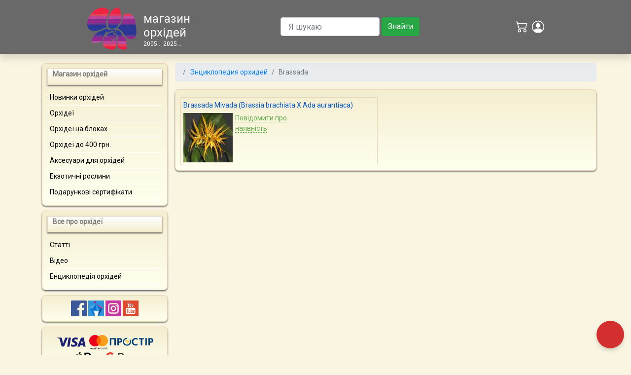

--- FILE ---
content_type: text/html; charset=UTF-8
request_url: https://orchids.ua/entsiklopediya-orkhidyei/brassada.html
body_size: 23726
content:
<!doctype html>
<html lang="uk">
<head>
    <meta charset="utf-8">
    <meta name="viewport" content="width=device-width, initial-scale=1, shrink-to-fit=no">

    <link rel="apple-touch-icon" sizes="180x180" href="/apple-touch-icon.png?v=BGabEm25pE">
<link rel="icon" type="image/png" sizes="32x32" href="/favicon-32x32.png?v=BGabEm25pE">
<link rel="icon" type="image/png" sizes="16x16" href="/favicon-16x16.png?v=BGabEm25pE">
<link rel="manifest" href="/site.webmanifest?v=BGabEm25pE">
<link rel="mask-icon" href="/safari-pinned-tab.svg?v=BGabEm25pE" color="#5bbad5">
<link rel="shortcut icon" href="/favicon.ico?v=BGabEm25pE">
<meta name="msapplication-TileColor" content="#ffc40d">
<meta name="theme-color" content="#696969">
    
    
    
    <title>Brassada энциклопедия - магазин Орхидей</title>

    
<link rel="stylesheet" href="https://cdn.jsdelivr.net/npm/bootstrap@4.6.2/dist/css/bootstrap.min.css" integrity="sha384-xOolHFLEh07PJGoPkLv1IbcEPTNtaed2xpHsD9ESMhqIYd0nLMwNLD69Npy4HI+N" crossorigin="anonymous">
<!--
<link href="https://cdn.jsdelivr.net/npm/bootstrap@5.3.0/dist/css/bootstrap.min.css" rel="stylesheet" integrity="sha384-9ndCyUaIbzAi2FUVXJi0CjmCapSmO7SnpJef0486qhLnuZ2cdeRhO02iuK6FUUVM" crossorigin="anonymous">

<link rel="stylesheet" href="https://cdn.jsdelivr.net/npm/bootstrap@4.5.3/dist/css/bootstrap.min.css" integrity="sha384-TX8t27EcRE3e/ihU7zmQxVncDAy5uIKz4rEkgIXeMed4M0jlfIDPvg6uqKI2xXr2" crossorigin="anonymous">-->
<link rel="stylesheet" href="https://fonts.googleapis.com/css?family=Roboto&display=swap">
<script src="https://kit.fontawesome.com/940a697652.js" crossorigin="anonymous"></script>
    <style>
    body {
        font-family: 'Roboto';
        font-size: 14px;
        background-color: #faf5e1
    }

    nav.float-action-button {
        position: fixed;
        bottom: 0;
        right: 0;
        margin: 1em
    }

    a.buttons {
        box-shadow: 0 5px 11px -2px rgba(0, 0, 0, .18), 0 4px 12px -7px rgba(0, 0, 0, .15);
        border-radius: 50%;
        width: 56px;
        height: 56px;
        color: #fff;
        font-size: 2.6em;
        padding: 1px 0 0 0;
        text-align: center;
        display: block;
        margin: 20px auto 0;
        position: relative;
        -webkit-transition: all .1s ease-out;
        transition: all .1s ease-out
    }

    a.buttons:active, a.buttons:focus, a.buttons:hover {
        box-shadow: 0 0 4px rgba(0, 0, 0, .14), 0 4px 8px rgba(0, 0, 0, .28);
        text-decoration: none
    }

    a.buttons:not(:last-child) {
        width: 40px;
        height: 40px;
        margin: 20px auto 0;
        opacity: 0;
        font-size: 1.6em;
        padding-top: 4px;
        -webkit-transform: translateY(50px);
        -ms-transform: translateY(50px);
        transform: translateY(50px)
    }

    a.buttons.main-button > i:first-child {
        position: relative;
        margin-top: 10px
    }

    nav.float-action-button:hover a.buttons:not(:last-child) {
        opacity: 1;
        -webkit-transform: none;
        -ms-transform: none;
        transform: none;
        margin: 20px auto 0
    }

    a.buttons:nth-last-child(1) {
        -webkit-transition-delay: 25ms;
        transition-delay: 25ms;
        background-color: #D32F2F
    }

    a.buttons:nth-last-child(1) i.fa {
        transform: rotate3d(0, 0, 1, 0deg);
        transition: content 0.4s, transform 0.4s, opacity 0.4s
    }

    a.buttons:nth-last-child(1):hover i.fa {
        transform: rotate3d(0, 0, 1, -180deg)
    }

    a.buttons:nth-last-child(1) i.fa:nth-last-child(1) {
        position: absolute;
        margin: 10px 0 0 -32px
    }

    a.buttons:nth-last-child(1) i.fa:nth-last-child(2) {
        opacity: 0
    }

    a.buttons:nth-last-child(1):hover i.fa:nth-last-child(1) {
        opacity: 0
    }

    a.buttons:nth-last-child(1):hover i.fa:nth-last-child(2) {
        opacity: 0
    }

    a.buttons:nth-last-child(1):hover i.fa:nth-last-child(3) {
        opacity: 1
    }

    a.buttons:not(:last-child):nth-last-child(2) {
        -webkit-transition-delay: 50ms;
        transition-delay: 20ms;
        background-color: #0C9
    }

    a.buttons:not(:last-child):nth-last-child(3) {
        -webkit-transition-delay: 75ms;
        transition-delay: 40ms;
        background-color: #665CAC
    }

    a.buttons:not(:last-child):nth-last-child(4) {
        -webkit-transition-delay: 100ms;
        transition-delay: 60ms;
        background-color: #20B038
    }

    a.buttons:not(:last-child):nth-last-child(5) {
        -webkit-transition-delay: 125ms;
        transition-delay: 80ms;
        background-color: #229ED9
    }

    .tooltip.left {
        margin-left: -10px
    }

    .basket_r {
        position: relative;
        bottom: 12px;
        width: 20px;
        height: 20px;
        background-color: #34C924;
        border-radius: 20px;
        text-align: center;
        color: #fff
    }

    .modal-backdrop {
        z-index: 10 !important
    }

    .mess2 span {
        color: #000;
        padding-left: 5px
    }

    .modal {
        z-index: 100001 !important
    }

    .card-columns {

    @include media-breakpoint-only(xl) {
        column-count: 3
    } @include media-breakpoint-only(lg) {
        column-count: 3
    } @include media-breakpoint-only(md) {
        column-count: 3
    } @include media-breakpoint-only(sm) {
        column-count: 2
    } @include media-breakpoint-only(xs) {
        column-count: 2
    } }
    ul {
        list-style-type: none
    }

    ul li a {
        color: #000
    }

    .asvg, .asvg:hover {
        text-decoration: none
    }

    .block_content ul li {
        border-bottom: 1px solid #FFF
    }

    .block_content ul li a {
        color: #000;
        padding: 5px;
        position: relative
    }

    div, h1, h2, h3, h4, p, form, label, input, textarea, img, span, ul {
        margin: 0;
        padding: 0
    }

    .dashed {
        border-bottom: 1px dashed;
        text-decoration: none
    }

    .dashed:hover {
        border-bottom: 1px dashed #34C924;
        text-decoration: none
    }

    .viber_text {
        display: inline;
        color: #665CAC;
        font-weight: 700;
        border-color: #665CAC;
        border-bottom: 1px dashed;
        text-decoration: none
    }

    .viber_text:hover {
        display: inline;
        color: #665CAC;
        font-weight: 700;
        border-bottom: 1px dashed #C00;
        text-decoration: none
    }

    .wa_text {
        display: inline;
        color: #25d366;
        font-weight: 700;
        border-color: #25d366;
        border-bottom: 1px dashed;
        text-decoration: none
    }

    .wa_text:hover {
        display: inline;
        color: #25d366;
        font-weight: 700;
        border-bottom: 1px dashed #C00;
        text-decoration: none
    }

    .space-db--10 {
        margin-bottom: 10px
    }

    #logo {
        margin: 7px -10px 0 0
    }

    #logo_text {
        text-align: center;
        font-size: 20px;
        color: #fff
    }

    .logo_text_sm {
        font-size: 12px;
        color: #fff
    }

    #login {
        width: 300px
    }

    .title {
        font-size: 14px;
        font-weight: 700;
        color: #7e7d76;
        padding: 0 0 10px
    }

    .name_col {
        margin: 8px 5px 8px 0;
        width: 60px;
        display: inline-block
    }

    body.offcanvas-active {
        overflow: hidden
    }

    .offcanvas-header {
        display: none
    }

    @media (max-width: 767px) {
        .offcanvas-header {
            display: block
        }

        .mobile-offcanvas {
            z-index: 999999;
            position: fixed;
            top: 0;
            bottom: 0;
            left: 100%;
            width: 100%;
            padding-right: 1rem;
            padding-left: 1rem;
            overflow-y: auto;
            visibility: hidden;
            background-color: #000;
            transition: visibility .2s ease-in-out, transform .2s ease-in-out
        }

        .mobile-offcanvas.show {
            visibility: visible;
            transform: translateX(-100%)
        }
    }

    .collapse:not(.show) {
        display: block
    }

    .nav2 {
        top: 100px
    }

    .text {
        font-size: 23px;
        font-weight: 400
    }

    .top {
        font-style: italic;
        font-family: 'Roboto';
        width: 250px;
        float: left;
        padding: 10px 0 0 20px
    }

    .clear, .col_left {
        clear: both
    }

    .footer_right {
        float: right
    }

    .footer_links {
        padding: 2px;
        margin-top: 20px;
        background-color: #696969;
        font-size: 11px;
        color: #cfcfcf
    }

    .menu_footer, .menu_footer_home {
        width: 990px;
        margin: 0 auto
    }

    .menu_footer_home, #fotter_border_home {
        position: relative;
        top: 351px
    }

    .column {
        width: 33%
    }

    .column4 {
        width: 370px
    }

    .column3 {
        width: 170px
    }

    .column3, .column4 {
        float: left;
        line-height: 22px
    }

    .zoomi {
        cursor: pointer
    }

    .morelink_selected {
        float: left;
        font-size: 11px;
        font-weight: 700;
        text-decoration: none;
        color: #cfcfcf;
        background-color: gray;
        border: 1px solid #FFF;
        padding: 4px 27px;
        margin-left: 15px
    }

    .forum {
        text-decoration: underline
    }

    .fotterlink:hover, .headerlink:hover {
        color: #34C924
    }

    .left {
        float: left;
        margin: 0;
        padding: 10px;
        width: 213px
    }

    .links_text a {
        text-decoration: none
    }

    .tick_head, .tick_head1 {
        font-size: 22px
    }

    .tick_head {
        background: center left no-repeat;
        color: #3b3b3b;
        height: 25px;
        padding: 10px 0 10px 40px
    }

    .tick_head1 {
        color: #bb3604;
        font-weight: 700
    }

    #fotter_border, #fotter_border_home {
        height: 100px;
        border-top: #000 solid 1px;
        clear: both
    }

    #fotter_1 {
        width: 941px;
        margin: 0 auto
    }

    .fotterlink, .headerlink {
        color: #FFF
    }

    a.fotterlink:link {
        padding: 0 5px
    }

    .fotter_copyrights {
        color: #FFF;
        font-size: 11px;
        padding-top: 20px;
        width: 135px
    }

    .login_textarea {
        width: 308px;
        padding-left: 10px;
        margin-left: 10px
    }

    .error {
        color: red
    }

    .textareabox, .logintextbox {
        width: 180px
    }

    input.buttons {
        font-size: 10px;
        color: #FFF;
        background: none no-repeat top left;
        border: 0;
        cursor: pointer;
        height: 21px;
        padding-bottom: 2px
    }

    table {
        width: 100%;
        margin: 1em auto;
        border-collapse: collapse
    }

    td {
        border-bottom: 1px solid #f4eed0;
        border-left: 1px solid #f4eed0;
        padding: 10px 5px;
        text-align: left
    }

    td a, .mess_stat_red {
        color: #000
    }

    tr.odd td {
        background: #f4eed0
    }

    thead th {
        background: #f4eed0;
        text-align: center
    }

    .mess_stat_red, .mess_stat_blue {
        font-family: Tahoma;
        margin-left: 10px
    }

    .mess_stat_blue {
        color: #36F;
        font-weight: 700
    }

    .price th {
        font-weight: 700;
        border: 1px solid #eed5b7;
        text-transform: uppercase;
        padding: 8px 12px 4px;
        background: #f4eed0;
        vertical-align: middle
    }

    .center {
        text-align: center
    }

    .right {
        text-align: right;
        width: 80px
    }

    .alt {
        background: #FFE
    }

    .price td {
        font: normal 12px "Roboto";
        border: 1px solid #eed5b7;
        border-top: 0;
        padding: 6px 12px
    }

    .block_content, .field input[type=submit], .form input[type=submit], .button4, .title_menu, .submit, .button3, .del {
        border-radius: 8px;
        -webkit-border-radius: 8px;
        box-shadow: #666 0 2px 3px;
        -webkit-box-shadow: #666 0 2px 3px
    }

    .block_content, .field input[type=submit], .form input[type=submit], .button4, .title_menu, .submit, .button3 {
        background: #f4eed0;
        border: 1px solid #eed5b7;
        margin-bottom: 10px
    }

    .block_content, .title_menu {
        padding: 10px
    }

    .block_content {
        vertical-align: top;
        background: -webkit-gradient(linear, 0 0, 0 bottom, from(#f4eed0), to(#FFE));
        background: -webkit-linear-gradient(#f4eed0, #FFE);
        background: -moz-linear-gradient(#f4eed0, #FFE);
        background: -ms-linear-gradient(#f4eed0, #FFE);
        background: -o-linear-gradient(#f4eed0, #FFE);
        -pie-background: linear-gradient(#f4eed0, #FFE)
    }

    .block_content > div {
        padding-top: 0
    }

    .block_content > .title, .title_menu {
        font-size: 14px;
        font-weight: 700;
        color: #7e7d76
    }

    .block_content > .title {
        padding: 0 0 10px
    }

    .title_menu {
        border-radius: 0;
        background: -webkit-linear-gradient(#FFF, #f4eed0);
        background: -webkit-gradient(linear, 0 0, 0 bottom, from(#FFF), to(#f4eed0));
        background: -moz-linear-gradient(#FFF, #f4eed0);
        background: -ms-linear-gradient(#FFF, #f4eed0);
        background: -o-linear-gradient(#FFF, #f4eed0);
        -pie-background: linear-gradient(#FFF, #f4eed0)
    }

    #auth label, .field label {
        float: left;
        width: 90px;
        height: 24px;
        margin-top: 5px
    }

    #auth input[type=text], #auth div input[type=password] {
        float: right;
        padding: 2px;
        margin-bottom: 5px;
        width: 200px
    }

    .form input[type=text], .field input[type=text], .field input[type=password] {
        padding: 2px
    }

    #auth input[type=checkbox] {
        margin-top: 5px
    }

    .top2 {
        width: 200px;
        margin: 5px auto 0
    }

    .field input[type=submit], .form input[type=submit], .button4, .submit, .button3, .del {
        padding: 4px 0;
        margin: 0;
        margin-top: 5px;
        cursor: pointer
    }

    .field input[type=submit], .form input[type=submit], .button4, .submit, .button3 {
        width: 100px;
        background: -webkit-gradient(linear, 0 0, 0 bottom, from(#FFF), to(#eed5b7));
        background: -webkit-linear-gradient(#FFF, #eed5b7);
        background: -moz-linear-gradient(#FFF, #eed5b7);
        background: -ms-linear-gradient(#FFF, #eed5b7);
        background: -o-linear-gradient(#FFF, #eed5b7);
        -pie-background: linear-gradient(#FFF, #eed5b7)
    }

    .field input[type=submit]:hover, .form input[type=submit]:hover, .button3:hover {
        background: -webkit-gradient(linear, 0 0, 0 bottom, from(#eed5b7), to(#FFF));
        background: -webkit-linear-gradient(#eed5b7, #FFF);
        background: -moz-linear-gradient(#eed5b7, #FFF);
        background: -ms-linear-gradient(#eed5b7, #FFF);
        background: -o-linear-gradient(#eed5b7, #FFF);
        -pie-background: linear-gradient(#eed5b7, #FFF)
    }

    .del {
        color: #FFF;
        width: 120px;
        border: 1px solid #85a1d3;
        margin-right: 5px;
        background: -webkit-gradient(linear, 0 0, 0 bottom, from(#85a1d3), to(#003c78));
        background: -webkit-linear-gradient(#85a1d3, #003c78);
        background: -moz-linear-gradient(#85a1d3, #003c78);
        background: -ms-linear-gradient(#85a1d3, #003c78);
        background: -o-linear-gradient(#85a1d3, #003c78);
        -pie-background: linear-gradient(#85a1d3, #003c78)
    }

    .del:hover {
        margin-right: 5px;
        background: -webkit-gradient(linear, 0 0, 0 bottom, from(#003c78), to(#85a1d3));
        background: -webkit-linear-gradient(#003c78, #85a1d3);
        background: -moz-linear-gradient(#003c78, #85a1d3);
        background: -ms-linear-gradient(#003c78, #85a1d3);
        background: -o-linear-gradient(#003c78, #85a1d3);
        -pie-background: linear-gradient(#003c78, #85a1d3)
    }

    .field input[type=submit], .margin-left, .margin-left2 {
        margin-left: 90px
    }

    #agree {
        width: 160px
    }

    #regist {
        width: 265px;
        float: right;
        height: 134px;
        text-align: center
    }

    .button4, .submit {
        background: #eed5b7;
        -pie-background: linear-gradient(#eed5b7, #eed5b7)
    }

    .button4 {
        width: 200px
    }

    .button4:hover, .submit:hover {
        background: -webkit-gradient(linear, 0 0, 0 bottom, from(#FFF), to(#eed5b7));
        background: -webkit-linear-gradient(#FFF, #eed5b7);
        background: -moz-linear-gradient(#FFF, #eed5b7);
        background: -ms-linear-gradient(#FFF, #eed5b7);
        background: -o-linear-gradient(#FFF, #eed5b7);
        -pie-background: linear-gradient(#FFF, #eed5b7)
    }

    .news div:first-child, .news div + div, .fotter_leftarea, .col_left, .col_right, .column, .col_left2, .col_left3, .img_header {
        float: left
    }

    .news div + div + div {
        width: 340px;
        float: left;
        text-align: justify;
        margin: 5px 0 0 15px
    }

    .news img {
        padding: 5px
    }

    .news p:first-child, .bottom, .margin-left2 {
        margin-bottom: 5px
    }

    .action, .action2 {
        color: #ed1818
    }

    .action {
        padding-left: 35px
    }

    .body_main1 {
        width: 620px;
        float: left
    }

    .body_main2 {
        width: 135px;
        float: right
    }

    .menu, .submenu_selected, .submenu_selected_link {
        margin-left: 15px
    }

    .menu_selected, .menu_selected_link, .submenu_selected, .submenu_selected_link {
        background: #eed5b7;
        padding: 5px;
        filter: alpha(opacity=50);
        -moz-opacity: .5;
        -khtml-opacity: .5;
        opacity: .5
    }

    .submenu_selected_link, .menu_selected_link {
        padding: 0
    }

    .button2 {
        float: right;
        margin-bottom: 15px;
        width: 150px;
        padding: 10px
    }

    .button, .button2 {
        font-weight: 700;
        text-decoration: none;
        text-align: center;
        color: #000;
        background-color: #ff0;
        border-radius: 8px;
        -webkit-border-radius: 8px;
        border: 1px solid #eed5b7;
        box-shadow: #666 0 2px 3px;
        -webkit-box-shadow: #666 0 2px 3px
    }



    .button:hover, .button2:hover {
        background: -webkit-gradient(linear, 0 0, 0 bottom, from(#FFF), to(#ff0));
        background: -webkit-linear-gradient(#FFF, #ff0);
        background: -moz-linear-gradient(#FFF, #ff0);
        background: -ms-linear-gradient(#FFF, #ff0);
        background: -o-linear-gradient(#FFF, #ff0);
        -pie-background: linear-gradient(#FFF, #ff0)
    }

    .list {
        padding-top: 10px
    }

    .list li {
        line-height: 22px;
        border-bottom: 0
    }

    .list li a {
        padding: 0;
        display: inline
    }

    .list li a:hover {
        background: 0;
        padding: 0;
        display: inline
    }

    .links a, .links2 a, .margin-left a, .margin-left2 a, .letter a {
        color: #05C
    }

    .links a:hover, .links a:visited:hover, .links2 a:hover, .links2 a:visited:hover, ul li a:hover, .margin-left a:hover, .margin-left a:visited:hover, .margin-left2 a:hover, .margin-left2 a:visited:hover, .letter a:hover, .letter a:visited:hover {
        color: #C00
    }

    .links a:visited, .links2 a:visited, .margin-left a:visited, .margin-left2 a:visited, .letter a:visited {
        color: #909
    }

    .field input[type=text], .field input[type=password] {
        float: left;
        width: 351px
    }

    .field textarea {
        height: 100px;
        width: 355px;
        margin-bottom: 5px
    }

    .login label, .zoomi {
        width: auto
    }

    .login input[type=text] {
        float: none;
        margin-left: 10px;
        width: 352px
    }

    .login input[type=submit] {
        margin-left: 105px
    }

    .bookmark {
        margin-bottom: 20px
    }

    .photo {
        padding: 10px 0
    }

    .gray {
        color: gray;
        font-style: italic
    }

    .red {
        color: red;
        font-size: 14px
    }

    .title_about {
        margin: 20px 0 15px;
        font-size: 18px
    }

    .contacts_about {
        margin: 15px 0
    }

    .text_about {
        margin: 30px 0 15px
    }

    .top_about {
        margin-top: 15px
    }

    .bold {
        font-weight: 700;
        font-size: 14px
    }

    .basket {
        width: 170px;
        height: 31px;
        float: right;
        background-color: gray;
        padding: 7px 20px 7px 30px;
        margin-top: 17px;
        border-radius: 15px 15px 0 0;
        -webkit-border-radius: 15px 15px 0 0
    }

    .block_content2 {
        position: absolute;
        top: 973px;
        color: #999;
        width: 620px;
        margin-left: 232px
    }

    .col_left, .col_left2 {
        width: 290px
    }

    .col_left3 {
        padding-right: 10px
    }

    .col_right {
        width: 380px
    }

    .block, .img_center, figure, figcaption, .menu_selected, .menu_selected_link, .submenu_selected, .submenu_selected_link, .button, .button2 {
        display: block
    }

    ul li a:hover, ul li a {
        display: inline-block
    }

    .m_bottom {
        margin-bottom: 10px
    }

    .m_bottom ol {
        margin-top: 0
    }

    .window_case_button {
        float: right;
        width: 110px
    }

    .window_case_block1 {
        margin-top: 0;
        padding-top: 0
    }

    .window_case_block2, .window_case_block4 {
        float: left;
        margin: 5px 5px 0 0;
        padding: 5px;
        border: 1px solid #eed5b7
    }

    .window_case_block2 {
        width: 48%
    }

    .window_case_block4 {
        width: 48%
    }

    .window_case_block3 {
        text-align: right
    }

    .window_case_img {
        float: left;
        width: 100px
    }

    .window_case_price, .window_case_price2 {
        float: left;
        width: 120px;
        margin: 0 5px
    }

    .window_case_block2 .links, .window_case_block4 .links {
        padding-bottom: 5px
    }

    .change {
        padding: 2px;
        width: 40px
    }

    .letter {
        font-size: 24px;
        font-weight: 700;
        padding-top: 10px
    }

    .comment {
        width: 60%;
        float: left;
        margin-top: -10px
    }

    .sort {
        float: left;
        text-align: right
    }

    .remember {
        margin: 5px 5px 10px 5px
    }

    .links2 {
        margin-top: 5px;
        width: 80%
    }

    .header_address {
        background-color: #363636;
        height: 21px;
        padding: 3px
    }

    .header_address, .header_address a {
        color: #FFF
    }

    .header_address b, .phone {
        font-size: 13px
    }

    .header_address_wth {
        width: 970px;
        margin: 0 auto
    }

    .address {
        width: 665px;
        float: left
    }

    .phone {
        margin-left: 12px;
        margin-right: 6px;
        font-weight: 700
    }

    .header_address_rt {
        width: 202px;
        float: left;
        text-align: right
    }

    .search {
        float: left;
        margin-top: 50px
    }

    #res {
        overflow: auto;
        height: 500px;
        position: absolute;
        display: none;
        border: 1px solid gray;
        background: #faf5e1;
        padding: 2px;
        z-index: 9
    }

    .div_item:hover, .actived {
        background: #f4eed0
    }

    .text_search {
        border: 1px solid #eed5b7;
        box-shadow: #666 0 2px 3px;
        background: #faf5e1;
        padding: 2px;
        float: left;
        -webkit-appearance: textfield;
        box-sizing: initial
    }

    .div_item {
        width: 100%;
        height: auto;
        overflow: hidden;
        padding: 3px 0
    }

    .div_img {
        width: 45px;
        float: left
    }

    .div_content {
        max-width: 16em;
        word-wrap: break-word;
        margin: 0 5px 0 45px
    }

    iframe {
        border: 0
    }

    .field > div #message {
        height: 150px;
        width: 500px
    }

    .abbr_size {
        float: left;
        margin-right: 5px
    }

    .img_center {
        margin: 0 auto
    }

    figure {
        margin: 0
    }

    figcaption {
        text-align: center;
        font-weight: 700;
        font-style: italic
    }

    .dashed {
        border-bottom: 1px dashed;
        text-decoration: none
    }

    .dashed:hover {
        border-bottom: 1px dashed #C00
    }

    .captcha label {
        width: 130px;
        font-weight: 700
    }

    .block_content > .rigth_block {
        display: inline-table;
        margin-left: 25px;
        padding: 8% 0 8% 25px;
        border-left: 1px solid #cfcfcf
    }

    .button3 {
        margin-top: -1px;
        margin-left: 5px;
        width: 50px;
        height: 25px
    }

    .mobile_code {
        width: 52px;
        padding: 2px;
        box-sizing: border-box;
        -webkit-box-sizing: border-box
    }

    .signin {
        position: relative;
        float: right
    }

    .signin > #login, .user_menu, .report {
        display: none;
        position: absolute;
        z-index: 1
    }

    .signin > #login {
        margin-top: -39px;
        margin-left: -267px
    }

    .signin > #login > .button3 {
        text-align: center;
        margin: 5px 0 10px 90px;
        height: 14px
    }

    .signin > .user {
        cursor: pointer;
        background: gray;
        color: #FFF;
        padding: 4px 15px
    }

    .user_menu {
        margin-top: 15px;
        width: 155px;
        right: 10px
    }

    .val_col {
        width: 200px;
        padding: 2px
    }

    .del2, .close {
        cursor: pointer;
        color: red;
        font-size: 16px;
        font-weight: 700
    }

    .del2 {
        margin-left: 17px
    }

    .menu_user {
        background: #696969;
        color: #FFF;
        padding: 3px;
        text-align: right;
        border-bottom: 1px solid #000
    }

    .modal-content {
        background: none;
        border: none;
    }

    .menu_user a, .menu_user span {
        margin: 0 5px;
        color: #FFF
    }

    .field2 input[type=text], .field2 input[type=password] {
        width: 192px
    }

    .field2 label {
        width: 100px
    }

    .field2 input[type=text].mobile {
        float: none;
        width: 140px;
        -moz-box-sizing: border-box
    }

    .field2 input[type=submit].submit {
        margin-left: 100px
    }

    .mess, .mess2 span, .mess3 span {
        cursor: pointer
    }

    .mess {
        color: #65aa4f;
        border-bottom: 1px dashed #65aa4f
    }

    .report {
        width: 300px
    }

    .report .button3 {
        width: auto;
        padding: 0 5px;
        margin: 2px 0 0 90px
    }

    .close {
        float: right;
        padding: 5px;
        margin: -7px 0 0 5px
    }

    .mess3 {
        margin-top: 10px
    }

    .mess3 span {
        color: #85a1d3;
        border-bottom: 1px dashed #85a1d3
    }

    .menu_left, .basket2 {
        display: none
    }

    #send_question .fotter_leftarea {
        width: 60.4%
    }

    #send_question #email {
        width: 350px
    }

    .note {
        background: #dfdddd;
        padding: 2px 5px;
        margin-top: 5px
    }
</style>
</head>
<body>

<noscript>
    <div class="alert alert-danger" role="alert">
        Для корректной работы сайта включите JavaScript в браузере и обновите страницу!
        <a href="https://google.com/search?q=включить+javascript" target="_blank" class="alert-link">Як це зробити?</a>
    </div>
</noscript>
<div class="row mx-0 mb-2">
    <nav class="navbar navbar-dark shadow fixed-top navbar-expand-lg" style="background-color:#696969">
        <div class="container">
            <div class="d-flex flex-row justify-content-around w-100">
                <div class="d-block d-md-none align-self-center">
                    <a href="#" class="headerlink" data-toggle="collapse" data-target="#main_nav">
                        <svg aria-label="Main menu" width="36" height="36" viewBox="0 0 16 16" class="bi bi-list"
                             fill="currentColor" xmlns="http://www.w3.org/2000/svg">
                            <path fill-rule="evenodd"
                                  d="M2.5 11.5A.5.5 0 0 1 3 11h10a.5.5 0 0 1 0 1H3a.5.5 0 0 1-.5-.5zm0-4A.5.5 0 0 1 3 7h10a.5.5 0 0 1 0 1H3a.5.5 0 0 1-.5-.5zm0-4A.5.5 0 0 1 3 3h10a.5.5 0 0 1 0 1H3a.5.5 0 0 1-.5-.5z"/>
                        </svg>
                    </a>
                </div>
                <div class="d-none d-lg-block align-self-center text-white">
                    <div itemscope itemtype="http://schema.org/Organization" id="logo" class="float-left"><svg xmlns="http://www.w3.org/2000/svg" width="100px"  viewBox="0 0 2.27 1.95"><defs><style type="text/css"><![CDATA[.fil13 {fill: #243D98}.fil1 {fill: #283997}.fil0 {fill: #2B3695}.fil18 {fill: #593A97}.fil16 {fill: #5B3594}.fil10 {fill: #5C3594}.fil14 {fill: #5D3A95}.fil6 {fill: #892C91}.fil19 {fill: #8E358D}.fil5 {fill: #922890}.fil4 {fill: #952B90}.fil15 {fill: #96268F}.fil7 {fill: #99258F}.fil17 {fill: #B656A1}.fil8 {fill: #BB4B9B}.fil3 {fill: #BF4493}.fil12 {fill: #E13D61}.fil9 {fill: #EC4559}.fil11 {fill: #EE1E43}.fil2 {fill: #EE2344}]]></style></defs><path class="fil0" d="M1.48 0.85l-0.05 0.06c-0.04,0.04 -0.01,-0.01 -0.04,0.06 0.24,0.1 0.2,0.15 0.34,0.31l0.51 -0.01 -0.01 0.04c0.07,-0.1 0.01,-0.44 0,-0.57l0 0.07c-0.08,0 -0.62,-0.01 -0.69,0.01 -0.03,0.01 0.01,0 -0.03,0.02l-0.03 0.01z" /><path class="fil1" d="M0.87 0.81l-0.87 0 0 -0.07 0 -0.03c-0.02,0.25 0.09,0.36 0.32,0.37 0.26,0.01 0.34,-0.12 0.58,-0.16l-0.03 -0.11z" /><path class="fil2" d="M0.22 0.26l0 0.04 0.7 -0.01c0.04,0.01 0.02,0 0.03,0.04l0.06 -0.17c-0.12,-0.18 -0.42,-0.2 -0.65,-0.04 -0.05,0.03 -0.13,0.09 -0.14,0.14z" /><path class="fil1" d="M0.5 1.13c-0.01,0.07 0.05,0.02 -0.06,0.08 -0.05,0.03 -0.04,-0.01 -0.06,0.06 0.1,0 0.32,-0.02 0.4,0.01l0.1 -0.19c0.04,0.03 0.03,0.05 0.05,0.08 0.01,0 0.25,-0.11 0.25,-0.11 0.03,0.04 0.05,0.09 0.08,0.12 0.08,0.07 0.06,-0.01 0.09,0.1 0.03,-0.01 0.02,-0.01 0.02,0.02l0.02 -0.06 0.02 0.03 0.15 0c0.03,-0.02 0.01,0 0.02,-0.05 -0.05,-0.12 -0.12,-0.17 -0.28,-0.2 0.03,0.07 0.05,0.08 0.05,0.15 -0.1,-0.07 -0.04,-0.13 -0.13,-0.15 -0.09,-0.03 -0.18,0.01 -0.24,0.04 -0.04,-0.05 0.03,-0.13 -0.23,-0.03 -0.08,0.04 -0.2,0.09 -0.25,0.1z" /><path class="fil3" d="M0.05 0.51c0.03,0.04 0.01,0.02 0.09,0.03l0.75 -0.01 0.05 -0.15 -0.78 0c-0.02,-0.02 -0.02,0.03 -0.02,-0.03 -0.04,0.03 -0.07,0.09 -0.09,0.16z" /><path class="fil4" d="M1.64 0.54c-0.02,0.09 -0.04,0.11 -0.07,0.19l0.03 0c0.02,0.01 0.02,0.01 0.04,0.01l0.59 0 -0.05 -0.23c-0.04,0.03 -0.01,0.03 -0.14,0.03l-0.4 0z" /><path class="fil2" d="M1.07 0.27l0.01 0.03c0.08,-0.01 0.17,0 0.25,0 0.12,0 0.19,0.02 0.22,-0.04 -0.03,-0.12 -0.06,-0.17 -0.11,-0.26 -0.17,0 -0.35,0.15 -0.37,0.27z" /><path class="fil3" d="M1.09 1.59c-0.03,-0.07 0.03,-0.04 -0.07,-0.05 -0.01,0 -0.09,0 -0.1,0 -0.07,0 -0.12,0 -0.18,0.02l-0.02 0.15 0.62 -0.01 0.01 -0.08c0.02,-0.05 0.02,-0.03 0,-0.08 -0.19,0 -0.12,0 -0.12,-0.02l0.01 -0.02c-0.1,0.01 -0.09,0.06 -0.15,0.12l0 -0.03z" /><path class="fil5" d="M0.21 1.53c0.07,0.03 0.39,0.01 0.43,0.01 0.05,0.02 0.02,-0.01 0.05,0.03 0.02,-0.04 0.03,-0.13 0.05,-0.19 -0.02,-0.05 0.01,-0.02 -0.04,-0.03 -0.08,-0.03 -0.32,0.03 -0.4,-0.03 -0.05,0.06 -0.07,0.13 -0.09,0.21z" /><path class="fil4" d="M0.74 1.56c0.06,-0.02 0.11,-0.02 0.18,-0.02 0.01,0 0.09,0 0.1,0 0.1,0.01 0.04,-0.02 0.07,0.05 0.02,-0.08 0.02,-0.12 0.1,-0.14 0.08,-0.03 0.14,0.02 0.13,-0.07l-0.02 -0.03 -0.37 -0.01c-0.03,0.03 0.05,0.04 -0.04,0.03 -0.08,-0.18 -0.14,0.12 -0.15,0.19z" /><path class="fil6" d="M0.02 0.61c0.04,0.04 0.03,0.03 0.19,0.03 0.14,0 0.57,-0.01 0.66,0.01l0.02 -0.12 -0.75 0.01c-0.08,-0.01 -0.06,0.01 -0.09,-0.03l-0.03 0.1z" /><path class="fil7" d="M0 0.71l0 0.03 0.86 -0.01 0.01 -0.08c-0.09,-0.02 -0.52,-0.01 -0.66,-0.01 -0.16,0 -0.15,0.01 -0.19,-0.03l-0.02 0.1z" /><path class="fil8" d="M0.96 0.54l0.61 -0.01 0 -0.13c-0.13,-0.01 -0.46,0.03 -0.56,-0.02l-0.05 0.16z" /><path class="fil8" d="M1.69 0.34c-0.07,0.06 -0.05,0.1 -0.05,0.2l0.4 0c0.13,0 0.1,0 0.14,-0.03 -0.04,-0.09 -0.09,-0.16 -0.16,-0.19l0.05 0.07 -0.4 0 0.02 -0.05z" /><path class="fil5" d="M1.42 1.4l0 0.14 0.38 0.01c-0.02,-0.18 -0.07,-0.16 -0.17,-0.24 -0.02,0.05 0,0.04 -0.09,0.04 -0.03,0 -0.08,-0.01 -0.11,-0.01l-0.01 0.06z" /><path class="fil9" d="M0.14 0.35c0,0.06 0,0.01 0.02,0.03l0.78 0 0.01 -0.05c-0.01,-0.04 0.01,-0.03 -0.03,-0.04l-0.7 0.01 0 -0.04c-0.05,0.04 -0.06,0.03 -0.08,0.09z" /><polygon class="fil10" points="0.87,0.81 0.86,0.73 0,0.74 0,0.81 " /><path class="fil6" d="M0.95 0.64c0.1,0 0.2,0 0.3,0l0.21 0c0.09,0.01 0.02,-0.01 0.07,0.02l0.04 -0.13 -0.61 0.01 -0.01 0.1z" /><path class="fil11" d="M1.32 1.79l-0.56 0c0.06,0.07 0.13,0.09 0.21,0.11 0.25,0.08 0.29,0.06 0.35,-0.11z" /><path class="fil12" d="M1.01 0.38c0.1,0.05 0.43,0.01 0.56,0.02l-0.02 -0.14c-0.03,0.06 -0.1,0.04 -0.22,0.04 -0.08,0 -0.17,-0.01 -0.25,0l-0.01 -0.03c-0.04,0.03 -0.04,0.05 -0.06,0.11z" /><path class="fil13" d="M1.42 0.81l-0.46 0.01c0.01,0.06 0.04,0.1 0.06,0.14 0.24,0.02 0.32,0.03 0.4,-0.15z" /><path class="fil8" d="M1.39 1.68l0.38 0c0.05,-0.01 0.03,0.01 0.04,-0.04l-0.01 -0.09 -0.38 -0.01 -0.03 0.14z" /><path class="fil7" d="M0.95 0.73c0.12,0.01 0.44,0.03 0.53,-0.01l0.05 -0.06c-0.05,-0.03 0.02,-0.01 -0.07,-0.02l-0.21 0c-0.1,0 -0.2,0 -0.3,0l0 0.09z" /><path class="fil9" d="M0.76 1.79l0.56 0 0.02 -0.09 -0.62 0.01c0.01,0.06 0,0.07 0.04,0.08z" /><path class="fil10" d="M1.48 0.85l0.03 -0.01c0.04,-0.02 0,-0.01 0.03,-0.02 0.07,-0.02 0.61,-0.01 0.69,-0.01l0 -0.07 -0.59 0c-0.02,0 -0.02,0 -0.04,-0.01l-0.03 0c-0.04,0.03 -0.05,0.07 -0.09,0.12z" /><path class="fil11" d="M1.39 1.78c0.04,0.09 0.07,0.11 0.17,0.14 0.1,0.03 0.16,0.02 0.24,0l0.02 -0.14c-0.08,0.03 -0.32,0.02 -0.43,0z" /><path class="fil12" d="M1.39 1.68l0 0.1c0.11,0.02 0.35,0.03 0.43,0l-0.01 -0.14c-0.01,0.05 0.01,0.03 -0.04,0.04l-0.38 0z" /><path class="fil14" d="M0.3 1.32c0.08,0.06 0.32,0 0.4,0.03 0.05,0.01 0.02,-0.02 0.04,0.03l0.04 -0.1c-0.08,-0.03 -0.3,-0.01 -0.4,-0.01 0.02,-0.07 0.01,-0.03 0.06,-0.06 0.11,-0.06 0.05,-0.01 0.06,-0.08 -0.1,0.04 -0.17,0.11 -0.2,0.19z" /><path class="fil15" d="M2.21 1.34l-0.42 -0.01c0.04,0.08 0.09,0.12 0.22,0.13 0.11,0 0.18,-0.04 0.2,-0.12z" /><path class="fil14" d="M0.93 1.34l0.37 0.01 0.02 0.03 0 -0.06c0.02,-0.02 -0.01,-0.02 0.02,0 0.02,0.01 0.01,0.01 0.01,0.02l0.02 -0.04c0,-0.03 0.01,-0.03 -0.02,-0.02 -0.06,-0.01 0,0.01 -0.07,-0.03 -0.03,-0.01 -0.04,-0.02 -0.07,-0.03 0.02,0.05 -0.03,0.04 0.02,0.05l-0.31 0c0.04,-0.02 0,-0.01 0.02,-0.04 -0.06,0.01 -0.03,-0.01 -0.06,0.01 0.01,0.05 0.03,0.07 0.05,0.1z" /><path class="fil16" d="M0.96 0.82l0.46 -0.01c0.04,-0.04 0.03,-0.03 0.06,-0.09 -0.09,0.04 -0.41,0.02 -0.53,0.01l0.01 0.09z" /><path class="fil12" d="M1.69 0.34l-0.02 0.05 0.4 0 -0.05 -0.07c-0.08,-0.06 -0.23,-0.05 -0.31,-0.01 -0.04,0.03 -0.01,0.01 -0.02,0.03z" /><path class="fil17" d="M0.69 1.57c-0.03,-0.04 0,-0.01 -0.05,-0.03 -0.04,0 -0.36,0.02 -0.43,-0.01l0 0.07c0.17,0.07 0.32,0.01 0.48,-0.03z" /><path class="fil18" d="M1.79 1.33l0.42 0.01 0.02 -0.03 0.01 -0.04 -0.51 0.01c0.02,0.05 -0.01,0.03 0.06,0.05z" /><path class="fil1" d="M0.94 1.23c-0.02,0.03 0.02,0.02 -0.02,0.04l0.31 0c-0.05,-0.01 0,0 -0.02,-0.05 0,0 0,-0.01 0,-0.01l-0.04 -0.09c-0.16,0.1 -0.18,0.06 -0.23,0.11z" /><path class="fil10" d="M1.41 1.27l0.01 0.13 0.01 -0.06c0.03,0 0.08,0.01 0.11,0.01 0.09,0 0.07,0.01 0.09,-0.04l-0.05 -0.09c-0.01,0.05 0.01,0.03 -0.02,0.05l-0.15 0z" /><path class="fil19" d="M1.24 1.5l-0.01 0.02c0,0.02 -0.07,0.02 0.12,0.02 0.02,0.05 0.02,0.03 0,0.08 0.04,-0.03 0.02,-0.11 0.02,-0.17 -0.07,0 0,-0.01 -0.07,0.02 -0.04,0.01 -0.03,0.01 -0.06,0.03z" /></svg></div>
                    <div class="pl-4 pt-3 float-right">
                        <h4>магазин<br>орхідей</h4>
                        <div class="logo_text_sm">2005 .. 2025...</div>
                    </div>
                </div>
                <div class="align-self-center">
                    <form class=" form-inline" method="post" action="https://orchids.ua/poisk.html" id="search"
                          onsubmit="return checklen('text',255,'Предложение не должно превышать 255 символов!');">
                        <input type="hidden" name="q" id="q" value="1">
                        <input type="search" aria-label="Search" name="text" id="text" class="form-control"
                               autocomplete="off" placeholder=" Я шукаю" required value="">
                        <button class="d-none d-lg-block mx-1 btn btn-success" name="search2" type="submit">Знайти
                        </button>
                    </form>
                    <script type="application/ld+json">
                        {
                            "@context": "http://schema.org",
                            "@type": "WebSite",
                            "url": "https://orchids.ua/",
                            "potentialAction": {
                                "@type": "SearchAction",
                                "target": "https://orchids.ua/poisk/{search_term_string}",
                                "query-input": "required name=search_term_string"
                            }
                        }
                    </script>
                    <div id="res"></div>
                </div>
                <div class="align-self-center d-flex">
    <a href="https://orchids.ua/basket.html" class="headerlink ml-2">
        <svg aria-label="Basket" width="25" height="25" viewBox="0 1 16 16" class="bi bi-cart2" fill="currentColor"
             xmlns="http://www.w3.org/2000/svg">
            <path fill-rule="evenodd"
                  d="M0 2.5A.5.5 0 0 1 .5 2H2a.5.5 0 0 1 .485.379L2.89 4H14.5a.5.5 0 0 1 .485.621l-1.5 6A.5.5 0 0 1 13 11H4a.5.5 0 0 1-.485-.379L1.61 3H.5a.5.5 0 0 1-.5-.5zM3.14 5l1.25 5h8.22l1.25-5H3.14zM5 13a1 1 0 1 0 0 2 1 1 0 0 0 0-2zm-2 1a2 2 0 1 1 4 0 2 2 0 0 1-4 0zm9-1a1 1 0 1 0 0 2 1 1 0 0 0 0-2zm-2 1a2 2 0 1 1 4 0 2 2 0 0 1-4 0z"/>
        </svg>
    </a>
        <a href="#" class="headerlink ml-2" data-toggle="modal" data-target=".bd-example-modal-sm"><span><svg
                    aria-label="User menu" height="25" viewBox="0 0 16 16" class="bi bi-person-circle"
                    fill="currentColor" xmlns="http://www.w3.org/2000/svg"><path
                        d="M13.468 12.37C12.758 11.226 11.195 10 8 10s-4.757 1.225-5.468 2.37A6.987 6.987 0 0 0 8 15a6.987 6.987 0 0 0 5.468-2.63z"/><path
                        fill-rule="evenodd" d="M8 9a3 3 0 1 0 0-6 3 3 0 0 0 0 6z"/><path fill-rule="evenodd"
                                                                                         d="M8 1a7 7 0 1 0 0 14A7 7 0 0 0 8 1zM0 8a8 8 0 1 1 16 0A8 8 0 0 1 0 8z"/></svg></span></a>
    <div class="modal fade bd-example-modal-sm" role="dialog" aria-hidden="true">
        <div class="modal-dialog modal-sm">
            <div class="modal-content">
                <div class="block_content">
                    <div class="modal-header">
                        <h5 class="modal-title">Вхід</h5>
                    </div>
                    <div class="mb-3">
                        <label for="username" class="form-label">Логін чи email</label>
                        <input type="text" class="form-control" id="username" maxlength="100" required>
                        <div class="error"></div>
                    </div>
                    <div class="mb-3">
                        <label for="password" class="form-label">Пароль</label>
                        <input type="password" class="form-control" id="password" maxlength="34" required>
                        <div class="error"></div>
                    </div>
                    <div class="form-check mb-3">
                        <input class="form-check-input" type="checkbox" id="remember" value="1">
                        <label for="remember" class="form-check-label">Запам'ятати мене</label>
                    </div>
                    <button class="btn btn-outline-success btn-block" id="login3">Увійти</button>
                </div>
                <div class="block_content">
                    <div class="btn-group btn-block" role="group" aria-label="Basic outlined example">
                        <a href="https://orchids.ua/registratsiya.html" class="btn btn-outline-primary">Реєстрація</a>
                        <a href="https://orchids.ua/vosstanovit-parol.html" class="btn btn-outline-primary">Відновити пароль</a>
                    </div>
                </div>
            </div>
        </div>
    </div>

</div>            </div>
        </div>
    </nav>
</div>
<div class="col-12 d-block pb-5"></div>
<div class="col-12 d-none d-lg-block pb-5"></div>

<div class="container pt-0 pt-md-3 pt-lg-4 px-0">

    <div class="row mx-0">

        <div class="col-12 col-sm-3 d-sm-block d-sm-inline">
            <div class="mobile-offcanvas" id="main_nav">
                <div class="offcanvas-header mt-3">
                    <button class="btn btn-outline-danger btn-close float-right"> &times; Закрити </button>
                    <h5 class="py-2 text-white">Головне меню</h5>
                </div>
                <div class="block_content">
                    <div class="title_menu">Магазин орхідей</div>
                        <ul><li><a href="https://orchids.ua/novinki-orkhidyei.html">Новинки орхідей</a></li><li><a href="https://orchids.ua/orkhidyei.html">Орхідеї</a></li><li><a href="https://orchids.ua/orkhidyei-na-blokakh.html">Орхідеї на блоках</a></li><li><a href="https://orchids.ua/orkhidei-do-400-grn.html">Орхідеї до 400 грн.</a></li><li><a href="https://orchids.ua/aksessuary-dlya-orkhidyei.html">Аксесуари для орхідей</a></li><li><a href="https://orchids.ua/ekzoticheskie-rasteniya.html">Екзотичні рослини</a></li><li><a href="https://orchids.ua/podarochnye-sertifikaty.html">Подарункові сертифікати</a></li></ul>
                </div>
                <div class="block_content">
                    <div class="title_menu">Все про орхідеї</div>
                    <ul>
                        <li><a href="https://orchids.ua/stati.html">Статті</a></li>
                        <li><a href="https://orchids.ua/video.html">Відео</a></li>
                        <li><a href="https://orchids.ua/entsiklopediya-orkhidyei.html">Енциклопедія орхідей</a></li>                    </ul>
                </div>
                <div class="d-none d-sm-block d-block block_content">
                    <div class="center">
                        <a class="asvg" rel="noopener" href="https://www.facebook.com/Orchids.Ua" target="_blank">
                            <svg xmlns="http://www.w3.org/2000/svg" x="0px" y="0px" width="32px" height="32px" viewBox="0 0 60.734 60.733" fill="#3b5998" style="enable-background:new 0 0 60.734 60.733;">
                                <path d="M57.378,0.001H3.352C1.502,0.001,0,1.5,0,3.353v54.026c0,1.853,1.502,3.354,3.352,3.354h29.086V37.214h-7.914v-9.167h7.914v-6.76c0-7.843,4.789-12.116,11.787-12.116c3.355,0,6.232,0.251,7.071,0.36v8.198l-4.854,0.002c-3.805,0-4.539,1.809-4.539,4.462v5.851h9.078l-1.187,9.166h-7.892v23.52h15.475c1.852,0,3.355-1.503,3.355-3.351V3.351C60.731,1.5,59.23,0.001,57.378,0.001z" />
                            </svg>
                        </a>
                        <a class="asvg" rel="noopener" target="_blank" href="https://flo.com.ua">
                            <svg xmlns="http://www.w3.org/2000/svg" width="32px" height="32px" viewBox="0 0 126.77 126.77">
                                <defs>
                                    <style type="text/css">
                                        <![CDATA[
                                        .fil114 {
                                            fill: #FEFEFE
                                        }

                                        .fil113 {
                                            fill: #024486
                                        }

                                        .fil112 {
                                            fill: #0370D1
                                        }

                                        .fil100 {
                                            fill: #3194DE
                                        }

                                        .fil101 {
                                            fill: #55B8E8
                                        }
                                        ]]>
                                    </style>
                                </defs>


                                <rect class="fil100" width="126.77" height="126.77" />
                                <polygon class="fil101" points="23.3,64.16 62.41,24.56 12.91,54.98 " />
                                <polygon class="fil112" points="34.4,73.82 62.41,24.56 63.86,74.3 " />
                                <polygon class="fil112" points="91.14,74.3 62.41,24.56 104.08,64.44 " />
                                <polygon class="fil112" points="12.91,54.98 34.4,73.82 51.06,122.83 37.54,107.86 " />
                                <polygon class="fil113" points="91.14,74.3 115.53,55.71 92.83,105.93 80.04,123.8 " />
                                <polygon class="fil114" points="55.98,122.63 75.04,123.26 83.51,85.54 46.81,86.03 " />
                                <path class="fil4" d="M62.41 22.87l0 -19.64c0,-4.38 -24.53,12.59 -25.11,19.64 0,0 15.89,-7.1 25.11,0z" />
                                <polygon class="fil3" points="115.53,55.71 62.41,24.56 104.08,64.44 " />

                            </svg>
                        </a>

                        <a class="asvg" rel="noopener" href="https://www.instagram.com/orchids.ua/" target="_blank">
                            <svg width="32px" height="32px" xmlns="http://www.w3.org/2000/svg" x="0px" y="0px" viewBox="0 0 455.73 455.73" style="enable-background:new 0 0 455.73 455.73;">
                                <path style="fill:#C536A4;" d="M227.86,182.55c-24.98,0-45.32,20.33-45.32,45.31c0,24.99,20.34,45.33,45.32,45.33
	c24.99,0,45.32-20.34,45.32-45.33C273.18,202.88,252.85,182.55,227.86,182.55z M227.86,182.55c-24.98,0-45.32,20.33-45.32,45.31
	c0,24.99,20.34,45.33,45.32,45.33c24.99,0,45.32-20.34,45.32-45.33C273.18,202.88,252.85,182.55,227.86,182.55z M303.36,108.66
	H152.37c-24.1,0-43.71,19.61-43.71,43.71v150.99c0,24.1,19.61,43.71,43.71,43.71h150.99c24.1,0,43.71-19.61,43.71-43.71V152.37
	C347.07,128.27,327.46,108.66,303.36,108.66z M227.86,306.35c-43.27,0-78.48-35.21-78.48-78.49c0-43.27,35.21-78.48,78.48-78.48
	c43.28,0,78.49,35.21,78.49,78.48C306.35,271.14,271.14,306.35,227.86,306.35z M308.87,165.61c-10.24,0-18.57-8.33-18.57-18.57
	s8.33-18.57,18.57-18.57s18.57,8.33,18.57,18.57S319.11,165.61,308.87,165.61z M227.86,182.55c-24.98,0-45.32,20.33-45.32,45.31
	c0,24.99,20.34,45.33,45.32,45.33c24.99,0,45.32-20.34,45.32-45.33C273.18,202.88,252.85,182.55,227.86,182.55z M303.36,108.66
	H152.37c-24.1,0-43.71,19.61-43.71,43.71v150.99c0,24.1,19.61,43.71,43.71,43.71h150.99c24.1,0,43.71-19.61,43.71-43.71V152.37
	C347.07,128.27,327.46,108.66,303.36,108.66z M227.86,306.35c-43.27,0-78.48-35.21-78.48-78.49c0-43.27,35.21-78.48,78.48-78.48
	c43.28,0,78.49,35.21,78.49,78.48C306.35,271.14,271.14,306.35,227.86,306.35z M308.87,165.61c-10.24,0-18.57-8.33-18.57-18.57
	s8.33-18.57,18.57-18.57s18.57,8.33,18.57,18.57S319.11,165.61,308.87,165.61z M227.86,182.55c-24.98,0-45.32,20.33-45.32,45.31
	c0,24.99,20.34,45.33,45.32,45.33c24.99,0,45.32-20.34,45.32-45.33C273.18,202.88,252.85,182.55,227.86,182.55z M0,0v455.73h455.73
	V0H0z M380.23,303.36c0,42.39-34.48,76.87-76.87,76.87H152.37c-42.39,0-76.87-34.48-76.87-76.87V152.37
	c0-42.39,34.48-76.87,76.87-76.87h150.99c42.39,0,76.87,34.48,76.87,76.87V303.36z M303.36,108.66H152.37
	c-24.1,0-43.71,19.61-43.71,43.71v150.99c0,24.1,19.61,43.71,43.71,43.71h150.99c24.1,0,43.71-19.61,43.71-43.71V152.37
	C347.07,128.27,327.46,108.66,303.36,108.66z M227.86,306.35c-43.27,0-78.48-35.21-78.48-78.49c0-43.27,35.21-78.48,78.48-78.48
	c43.28,0,78.49,35.21,78.49,78.48C306.35,271.14,271.14,306.35,227.86,306.35z M308.87,165.61c-10.24,0-18.57-8.33-18.57-18.57
	s8.33-18.57,18.57-18.57s18.57,8.33,18.57,18.57S319.11,165.61,308.87,165.61z M227.86,182.55c-24.98,0-45.32,20.33-45.32,45.31
	c0,24.99,20.34,45.33,45.32,45.33c24.99,0,45.32-20.34,45.32-45.33C273.18,202.88,252.85,182.55,227.86,182.55z M227.86,182.55
	c-24.98,0-45.32,20.33-45.32,45.31c0,24.99,20.34,45.33,45.32,45.33c24.99,0,45.32-20.34,45.32-45.33
	C273.18,202.88,252.85,182.55,227.86,182.55z M227.86,182.55c-24.98,0-45.32,20.33-45.32,45.31c0,24.99,20.34,45.33,45.32,45.33
	c24.99,0,45.32-20.34,45.32-45.33C273.18,202.88,252.85,182.55,227.86,182.55z M303.36,108.66H152.37
	c-24.1,0-43.71,19.61-43.71,43.71v150.99c0,24.1,19.61,43.71,43.71,43.71h150.99c24.1,0,43.71-19.61,43.71-43.71V152.37
	C347.07,128.27,327.46,108.66,303.36,108.66z M227.86,306.35c-43.27,0-78.48-35.21-78.48-78.49c0-43.27,35.21-78.48,78.48-78.48
	c43.28,0,78.49,35.21,78.49,78.48C306.35,271.14,271.14,306.35,227.86,306.35z M308.87,165.61c-10.24,0-18.57-8.33-18.57-18.57
	s8.33-18.57,18.57-18.57s18.57,8.33,18.57,18.57S319.11,165.61,308.87,165.61z M227.86,182.55c-24.98,0-45.32,20.33-45.32,45.31
	c0,24.99,20.34,45.33,45.32,45.33c24.99,0,45.32-20.34,45.32-45.33C273.18,202.88,252.85,182.55,227.86,182.55z M227.86,182.55
	c-24.98,0-45.32,20.33-45.32,45.31c0,24.99,20.34,45.33,45.32,45.33c24.99,0,45.32-20.34,45.32-45.33
	C273.18,202.88,252.85,182.55,227.86,182.55z M227.86,182.55c-24.98,0-45.32,20.33-45.32,45.31c0,24.99,20.34,45.33,45.32,45.33
	c24.99,0,45.32-20.34,45.32-45.33C273.18,202.88,252.85,182.55,227.86,182.55z M303.36,108.66H152.37
	c-24.1,0-43.71,19.61-43.71,43.71v150.99c0,24.1,19.61,43.71,43.71,43.71h150.99c24.1,0,43.71-19.61,43.71-43.71V152.37
	C347.07,128.27,327.46,108.66,303.36,108.66z M227.86,306.35c-43.27,0-78.48-35.21-78.48-78.49c0-43.27,35.21-78.48,78.48-78.48
	c43.28,0,78.49,35.21,78.49,78.48C306.35,271.14,271.14,306.35,227.86,306.35z M308.87,165.61c-10.24,0-18.57-8.33-18.57-18.57
	s8.33-18.57,18.57-18.57s18.57,8.33,18.57,18.57S319.11,165.61,308.87,165.61z M227.86,182.55c-24.98,0-45.32,20.33-45.32,45.31
	c0,24.99,20.34,45.33,45.32,45.33c24.99,0,45.32-20.34,45.32-45.33C273.18,202.88,252.85,182.55,227.86,182.55z" />
                            </svg> 
                        </a>
                        <a class="asvg" rel="noopener" href="https://www.youtube.com/orchidsua" target="_blank">
                            <svg xmlns="http://www.w3.org/2000/svg" x="0px" y="0px" width="32px" height="32px" viewBox="0 0 455.731 455.731" style="enable-background:new 0 0 455.731 455.731;">
                                <g>
                                    <rect x="0" y="0" style="fill:#DC472E;" width="455.731" height="455.731" />
                                    <g>
                                        <path style="fill:#FFFFFF;" d="M263.259,291.734c-0.01-1.7-0.51-3.47-1.14-5.06c-0.84-2.09-2.64-3.13-4.9-3.35
			c-2.65-0.26-4.77,0.81-6.69,2.51c-0.77,0.67-1.12,1.67-1.12,1.67l0.04,53.97v1.33c0,0,0.46,0.62,0.53,0.7
			c1.56,1.69,3.38,3.03,5.71,3.51c3.84,0.79,6.55-0.81,7.3-4.37c0.19-0.89,0.3-1.81,0.3-2.72
			C263.309,323.854,263.339,307.794,263.259,291.734z M263.259,291.734c-0.01-1.7-0.51-3.47-1.14-5.06
			c-0.84-2.09-2.64-3.13-4.9-3.35c-2.65-0.26-4.77,0.81-6.69,2.51c-0.77,0.67-1.12,1.67-1.12,1.67l0.04,53.97v1.33
			c0,0,0.46,0.62,0.53,0.7c1.56,1.69,3.38,3.03,5.71,3.51c3.84,0.79,6.55-0.81,7.3-4.37c0.19-0.89,0.3-1.81,0.3-2.72
			C263.309,323.854,263.339,307.794,263.259,291.734z M323.689,210.344c-63.87-1.37-127.77-1.37-191.65,0
			c-22.16,0.47-39.88,18.59-39.88,40.76v99.76c0,22.18,17.72,40.3,39.88,40.77c63.88,1.37,127.78,1.37,191.65,0
			c22.17-0.47,39.89-18.59,39.89-40.77v-99.76C363.579,228.935,345.859,210.814,323.689,210.344z M150.799,359.955h-18.42v-104.13
			h-19.07v-17.42h56.6v17.38h-19.11V359.955z M216.719,316.734v43.23h-16.31v-9.88c-0.59,0.63-0.92,0.97-1.23,1.32
			c-3.51,3.96-7.49,7.26-12.57,9.01c-2.48,0.85-5.03,1.14-7.64,0.69c-3.56-0.59-5.95-2.64-7.39-5.88c-1.34-2.99-1.68-6.19-1.69-9.41
			c-0.04-11.9-0.02-74.88-0.02-75.49h16.27c0.03,0.55,0.09,45.76,0.1,67.81c0,1.2,0.01,2.43,0.25,3.6c0.6,2.96,2.87,4.23,5.72,3.19
			c3.28-1.2,5.78-3.46,7.88-6.17c0.31-0.39,0.31-1.09,0.31-1.65v-66.88l16.32-0.04C216.719,270.185,216.719,301.754,216.719,316.734
			z M278.769,351.324c-2.18,6.56-6.98,9.9-13.88,9.83c-5.61-0.05-10.16-2.28-13.91-6.35c-0.42-0.45-1.58-1.68-1.58-1.68v6.82h-16.34
			v-121.55h16.34c0,12.94,0,40.01,0,40.01s0.92-1.84,1.76-2.79c2.53-2.83,5.61-5.02,9.41-5.98c6.27-1.57,13.5,0.37,16.94,7.7
			c2.03,4.33,2.6,8.95,2.6,13.65c0.03,16.99,0.03,33.98,0.01,50.97C280.109,345.134,279.779,348.275,278.769,351.324z
			 M339.119,347.905c-2.83,8.29-8.68,12.89-17.26,14.15c-5.32,0.78-10.59,0.67-15.58-1.59c-6.83-3.08-10.7-8.65-12.36-15.74
			c-0.77-3.3-1.15-6.76-1.19-10.15c-0.13-13.31-0.07-26.63-0.04-39.94c0.01-6.96,1.67-13.38,6.44-18.71
			c5.44-6.09,12.4-8.36,20.35-7.85c2.39,0.15,4.83,0.54,7.1,1.29c7.73,2.54,11.86,8.33,13.48,16.01c0.62,2.96,0.85,6.03,0.9,9.06
			c0.13,7.1-0.05,22.75-0.05,22.75h-31.29v22.43c0,4.03,3.26,7.29,7.29,7.29c4.02,0,7.28-3.26,7.28-7.29v-11.53h16.81
			C340.999,328.084,341.249,341.695,339.119,347.905z M324.189,290.685c0-4.02-3.26-7.29-7.28-7.29c-4.03,0-7.29,3.27-7.29,7.29
			v12.59h14.57V290.685z M262.119,286.675c-0.84-2.09-2.64-3.13-4.9-3.35c-2.65-0.26-4.77,0.81-6.69,2.51
			c-0.77,0.67-1.12,1.67-1.12,1.67l0.04,53.97v1.33c0,0,0.46,0.62,0.53,0.7c1.56,1.69,3.38,3.03,5.71,3.51
			c3.84,0.79,6.55-0.81,7.3-4.37c0.19-0.89,0.3-1.81,0.3-2.72c0.02-16.07,0.05-32.13-0.03-48.19
			C263.249,290.034,262.749,288.264,262.119,286.675z" />
                                        <path style="fill:#FFFFFF;" d="M303.887,94.99l-0.005,90.244H287.16l0.02-9.695c-1.849,1.821-3.427,3.522-5.161,5.05
			c-3.074,2.708-6.556,4.727-10.629,5.524c-6.253,1.223-11.579-0.754-13.573-7.23c-0.664-2.157-1.065-4.482-1.082-6.734V94.99
			h16.596v68.821c0,0.912,0.073,1.834,0.233,2.728c0.504,2.836,2.6,4.171,5.331,3.224c3.329-1.152,5.869-3.457,8.024-6.173
			c0.306-0.388,0.251-1.112,0.251-1.681V94.99H303.887z" />
                                        <path style="fill:#FFFFFF;" d="M165.578,110.672c-3.63-15.301-11.235-47.602-11.235-47.602h-19.029
			c0,0,14.62,48.487,21.158,70.111c0.235,0.782,0.343,1.631,0.343,2.45l-0.007,49.584h17.547l-0.007-49.584
			c0-0.819,0.108-1.668,0.343-2.45c6.538-21.624,21.158-70.111,21.158-70.111H176.82c0,0-7.606,32.301-11.235,47.602H165.578z" />
                                        <path style="fill:#FFFFFF;" d="M218.752,92.731L218.752,92.731c-13.224,0-23.944,10.72-23.944,23.944v46.859
			c0,13.224,10.72,23.944,23.944,23.944h0c13.224,0,23.944-10.72,23.944-23.944v-46.859
			C242.697,103.451,231.976,92.731,218.752,92.731z M225.662,164.48c0,3.81-3.1,6.909-6.909,6.909s-6.909-3.099-6.909-6.909v-48.752
			c0-3.81,3.1-6.909,6.909-6.909s6.909,3.1,6.909,6.909V164.48z" />
                                    </g></g>
                            </svg>
                            </a>



                    </div>

                </div>
                <div class="d-none d-sm-none d-md-block block_content">
                    <div class="center">

                        <svg width="64" height="40" viewBox="0 0 64 40" fill="none" xmlns="http://www.w3.org/2000/svg">
                            <path fill-rule="evenodd" clip-rule="evenodd" d="M40.6903 11C42.4952 11 43.955 11.4034 44.8753 11.7687L44.2407 15.6674L43.8187 15.4757C42.9744 15.1106 41.8599 14.7458 40.343 14.7844C38.5008 14.7844 37.6746 15.5714 37.6555 16.3399C37.6555 17.1851 38.6549 17.7421 40.2869 18.5683C42.9752 19.8552 44.2221 21.43 44.2035 23.4854C44.1657 27.2309 40.9783 29.6513 36.0824 29.6513C33.9891 29.6319 31.9729 29.1893 30.8786 28.6904L31.5315 24.6375L32.1459 24.9259C33.6628 25.5989 34.661 25.8863 36.5238 25.8863C37.8672 25.8863 39.3076 25.3288 39.326 24.1192C39.326 23.3317 38.7123 22.755 36.9071 21.8714C35.1409 21.0068 32.7795 19.5664 32.8177 16.9732C32.8376 13.4584 36.0824 11 40.6903 11ZM23.295 29.382H27.961L30.8792 11.327H26.2134L23.295 29.382ZM51.0768 22.9858C51.4611 21.9485 52.9397 17.9341 52.9397 17.9341C52.9318 17.9497 52.9929 17.7803 53.0838 17.5284L53.0838 17.5283C53.2178 17.1568 53.4163 16.6061 53.5536 16.2056L53.8797 17.7613C53.8797 17.7613 54.7633 22.0831 54.9551 22.9858H51.0768ZM56.8364 11.327H53.2272C52.1143 11.327 51.2687 11.6533 50.7885 12.8251L43.8577 29.3818H48.7536C48.7536 29.3818 49.5597 27.1534 49.7329 26.6734H55.7237C55.8576 27.3073 56.2804 29.3818 56.2804 29.3818H60.6007L56.8364 11.327ZM19.3958 11.327L14.8262 23.6388L14.327 21.1424L14.3278 21.1447L12.6959 12.8468C12.4272 11.6937 11.6015 11.3671 10.5839 11.3291H3.0768L3 11.6939C4.83077 12.1623 6.46825 12.8373 7.90304 13.6765L12.0614 29.3629H16.9955L24.3297 11.327H19.3958Z" fill="#1A1F71" />
                        </svg>
                        <svg xmlns="http://www.w3.org/2000/svg" width="39" height="31" viewBox="0 0 39 31">
                            <g fill="none" fill-rule="evenodd" transform="translate(-16 -19)">
                                <rect width="70" height="70" />
                                <rect width="47.935" height="38.81" x="12" y="15" />
                                <path fill="#231F20" fill-rule="nonzero" d="M23.8693878,48.9267769 L23.8693878,46.9928926 C23.8924866,46.6638728 23.7710406,46.3409509 23.536033,46.1065102 C23.3010254,45.8720696 22.9751824,45.7487815 22.6416327,45.7680992 C22.2020683,45.7396543 21.7816586,45.9496148 21.5444898,46.3160331 C21.3282599,45.9605398 20.9323358,45.7502931 20.5126531,45.7680992 C20.1472383,45.7498649 19.799367,45.9240072 19.5983673,46.2257851 L19.5983673,45.8454545 L18.9191837,45.8454545 L18.9191837,48.9267769 L19.604898,48.9267769 L19.604898,47.231405 C19.575366,47.0180621 19.6438458,46.8028424 19.7916497,46.6444774 C19.9394537,46.4861124 20.151154,46.4011322 20.3689796,46.4127273 C20.8195918,46.4127273 21.0481633,46.7028099 21.0481633,47.2249587 L21.0481633,48.9396694 L21.7338776,48.9396694 L21.7338776,47.231405 C21.7055574,47.0183047 21.7744559,46.8037823 21.9219858,46.645711 C22.0695157,46.4876396 22.2804777,46.4023045 22.4979592,46.4127273 C22.9616327,46.4127273 23.1836735,46.7028099 23.1836735,47.2249587 L23.1836735,48.9396694 L23.8693878,48.9267769 Z M34.0146939,45.8454545 L32.8979592,45.8454545 L32.8979592,44.9107438 L32.2122449,44.9107438 L32.2122449,45.8454545 L31.5918367,45.8454545 L31.5918367,46.4578512 L32.2253061,46.4578512 L32.2253061,47.8760331 C32.2253061,48.5915702 32.5061224,49.0170248 33.3093878,49.0170248 C33.6094885,49.0180199 33.9037739,48.9353433 34.1583673,48.7785124 L33.962449,48.2047934 C33.7803113,48.3120304 33.5735937,48.3719141 33.3616327,48.378843 C33.035102,48.378843 32.9110204,48.172562 32.9110204,47.8631405 L32.9110204,46.4578512 L34.0212245,46.4578512 L34.0146939,45.8454545 Z M39.8073469,45.7680992 C39.4700138,45.7583064 39.1542802,45.931449 38.9844898,46.2193388 L38.9844898,45.8454545 L38.3118367,45.8454545 L38.3118367,48.9267769 L38.9910204,48.9267769 L38.9910204,47.1991736 C38.9910204,46.6899174 39.2130612,46.406281 39.6440816,46.406281 C39.7893499,46.4043196 39.9335886,46.4306044 40.0685714,46.4836364 L40.277551,45.8390083 C40.1224398,45.7842355 39.959022,45.7558977 39.7942857,45.7552066 L39.8073469,45.7680992 Z M31.0497959,46.0904132 C30.6653469,45.864786 30.2233306,45.752912 29.7763265,45.7680992 C28.9861224,45.7680992 28.4702041,46.1419835 28.4702041,46.7543802 C28.4702041,47.2571901 28.8489796,47.5666116 29.5477551,47.6633058 L29.8742857,47.7084298 C30.2465306,47.76 30.4228571,47.8566942 30.4228571,48.0307438 C30.4228571,48.2692562 30.1746939,48.4046281 29.7110204,48.4046281 C29.338058,48.4152845 28.9723113,48.301755 28.6726531,48.082314 L28.3461224,48.6044628 C28.7417515,48.8771375 29.2156153,49.0172349 29.6979592,49.0041322 C30.5991837,49.0041322 31.1216327,48.585124 31.1216327,47.9985124 C31.1216327,47.4119008 30.7102041,47.1733884 30.0310204,47.0766942 L29.7044898,47.0315702 C29.4106122,46.9928926 29.1755102,46.934876 29.1755102,46.728595 C29.1755102,46.522314 29.397551,46.3676033 29.7697959,46.3676033 C30.1138533,46.3715485 30.4511333,46.4625479 30.7493878,46.6319008 L31.0497959,46.0904132 Z M49.2408163,45.7680992 C48.9034832,45.7583064 48.5877495,45.931449 48.4179592,46.2193388 L48.4179592,45.8454545 L47.7453061,45.8454545 L47.7453061,48.9267769 L48.4244898,48.9267769 L48.4244898,47.1991736 C48.4244898,46.6899174 48.6465306,46.406281 49.077551,46.406281 C49.2228193,46.4043196 49.367058,46.4306044 49.5020408,46.4836364 L49.7110204,45.8390083 C49.5559092,45.7842355 49.3924914,45.7558977 49.2277551,45.7552066 L49.2408163,45.7680992 Z M40.4897959,47.3796694 C40.4734621,47.8175121 40.6448016,48.2418797 40.961758,48.5486085 C41.2787143,48.8553374 41.7119418,49.0160287 42.155102,48.9912397 C42.5628991,49.0117195 42.9636682,48.8806215 43.2783673,48.6238017 L42.9518367,48.082314 C42.7170517,48.2590424 42.4307535,48.3562572 42.1355102,48.3595041 C41.6149227,48.3179267 41.2139064,47.8887675 41.2139064,47.3732231 C41.2139064,46.8576788 41.6149227,46.4285196 42.1355102,46.3869421 C42.4307535,46.3901891 42.7170517,46.4874039 42.9518367,46.6641322 L43.2783673,46.1226446 C42.9636682,45.8658248 42.5628991,45.7347268 42.155102,45.7552066 C41.7119418,45.7304176 41.2787143,45.8911089 40.961758,46.1978377 C40.6448016,46.5045666 40.4734621,46.9289342 40.4897959,47.3667769 L40.4897959,47.3796694 Z M46.8506122,47.3796694 L46.8506122,45.8454545 L46.1714286,45.8454545 L46.1714286,46.2193388 C45.9374378,45.9221492 45.5728902,45.7542238 45.1918367,45.7680992 C44.2901473,45.7680992 43.5591837,46.4896238 43.5591837,47.3796694 C43.5591837,48.2697151 44.2901473,48.9912397 45.1918367,48.9912397 C45.5728902,49.005115 45.9374378,48.8371897 46.1714286,48.54 L46.1714286,48.9138843 L46.8506122,48.9138843 L46.8506122,47.3796694 Z M44.3232653,47.3796694 C44.3534678,46.8738519 44.7877361,46.4846383 45.3006989,46.5036432 C45.8136618,46.5226482 46.2171501,46.9429002 46.2088542,47.4495293 C46.2005582,47.9561585 45.7835212,48.3633193 45.2702041,48.3659504 C45.0088291,48.3692149 44.7579508,48.2645755 44.5781428,48.0772971 C44.3983347,47.8900186 44.3059394,47.6371225 44.3232653,47.3796694 L44.3232653,47.3796694 Z M36.1273469,45.7680992 C35.2256576,45.7805598 34.5049274,46.5121857 34.517551,47.4022314 C34.5301747,48.2922771 35.2713718,49.0037003 36.1730612,48.9912397 C36.6428537,49.0150422 37.1048508,48.8657121 37.4693878,48.5722314 L37.1428571,48.0758678 C36.8850162,48.2799824 36.5655843,48.3934022 36.235102,48.3981818 C35.7682829,48.4378104 35.3543119,48.1034806 35.3012245,47.6439669 L37.6195918,47.6439669 C37.6195918,47.5601653 37.6195918,47.4763636 37.6195918,47.3861157 C37.6195918,46.4191736 37.0122449,45.7745455 36.1371429,45.7745455 L36.1273469,45.7680992 Z M36.1273469,46.3676033 C36.3326051,46.3632838 36.5311902,46.4396501 36.6793923,46.5798935 C36.8275944,46.7201369 36.9132663,46.9127624 36.917551,47.1153719 L35.284898,47.1153719 C35.309495,46.6850257 35.6778704,46.3529017 36.1142857,46.3676033 L36.1273469,46.3676033 Z M53.1428571,47.3861157 L53.1428571,44.6077686 L52.4897959,44.6077686 L52.4897959,46.2193388 C52.2558052,45.9221492 51.8912576,45.7542238 51.5102041,45.7680992 C50.6085147,45.7680992 49.877551,46.4896238 49.877551,47.3796694 C49.877551,48.2697151 50.6085147,48.9912397 51.5102041,48.9912397 C51.8912576,49.005115 52.2558052,48.8371897 52.4897959,48.54 L52.4897959,48.9138843 L53.1428571,48.9138843 L53.1428571,47.3861157 Z M54.2759184,48.4787603 C54.3183716,48.4782469 54.3605188,48.4859106 54.4,48.5013223 C54.4374997,48.5164273 54.4718252,48.5382868 54.5012245,48.5657851 C54.5299165,48.5935755 54.5531633,48.6263564 54.5697959,48.6624793 C54.60322,48.7385607 54.60322,48.8249104 54.5697959,48.9009917 C54.5531633,48.9371147 54.5299165,48.9698956 54.5012245,48.997686 C54.4718252,49.0251843 54.4374997,49.0470438 54.4,49.0621488 C54.3609085,49.0791751 54.3186463,49.0879575 54.2759184,49.0879339 C54.1495672,49.0869938 54.0351062,49.0141826 53.9820408,48.9009917 C53.9490038,48.8248316 53.9490038,48.7386395 53.9820408,48.6624793 C53.9986734,48.6263564 54.0219203,48.5935755 54.0506122,48.5657851 C54.0800116,48.5382868 54.1143371,48.5164273 54.1518367,48.5013223 C54.1943673,48.4846227 54.2399797,48.4769358 54.2857143,48.4787603 L54.2759184,48.4787603 Z M54.2759184,49.0234711 C54.3085092,49.0236665 54.3407756,49.0170769 54.3706122,49.0041322 C54.3987058,48.9917513 54.4241843,48.974256 54.4457143,48.952562 C54.5303827,48.861377 54.5303827,48.7214329 54.4457143,48.6302479 C54.4242356,48.608494 54.3987448,48.5909903 54.3706122,48.5786777 C54.3407462,48.5658243 54.3084996,48.5592387 54.2759184,48.5593388 C54.2433653,48.5595086 54.2111733,48.5660831 54.1812245,48.5786777 C54.1518872,48.5905517 54.1252448,48.608084 54.1028571,48.6302479 C54.0181887,48.7214329 54.0181887,48.861377 54.1028571,48.952562 C54.1252998,48.9746597 54.151928,48.9921826 54.1812245,49.0041322 C54.2141681,49.0181554 54.2498618,49.0247616 54.2857143,49.0234711 L54.2759184,49.0234711 Z M54.2955102,48.6399174 C54.3259923,48.6384582 54.3560297,48.6475811 54.3804082,48.6657025 C54.4006865,48.6822681 54.4116282,48.7074692 54.4097959,48.7333884 C54.4107438,48.7550335 54.4024524,48.7760789 54.3869388,48.791405 C54.3680124,48.8083735 54.3438683,48.8185874 54.3183673,48.8204132 L54.4130612,48.9267769 L54.3379592,48.9267769 L54.2497959,48.8204132 L54.2204082,48.8204132 L54.2204082,48.9267769 L54.1583673,48.9267769 L54.1583673,48.6431405 L54.2955102,48.6399174 Z M54.2236735,48.6947107 L54.2236735,48.7720661 L54.2955102,48.7720661 C54.3082934,48.7758281 54.3219107,48.7758281 54.3346939,48.7720661 C54.3393511,48.7629431 54.3393511,48.7521809 54.3346939,48.7430579 C54.3393511,48.7339348 54.3393511,48.7231726 54.3346939,48.7140496 C54.3219107,48.7102876 54.3082934,48.7102876 54.2955102,48.7140496 L54.2236735,48.6947107 Z M50.6318367,47.3861157 C50.6620392,46.8802981 51.0963076,46.4910845 51.6092704,46.5100895 C52.1222332,46.5290945 52.5257216,46.9493464 52.5174256,47.4559756 C52.5091297,47.9626048 52.0920926,48.3697656 51.5787755,48.3723967 C51.3174005,48.3756612 51.0665222,48.2710218 50.8867142,48.0837433 C50.7069062,47.8964649 50.6145109,47.6435687 50.6318367,47.3861157 L50.6318367,47.3861157 Z M27.6995918,47.3861157 L27.6995918,45.8454545 L27.0204082,45.8454545 L27.0204082,46.2193388 C26.7864174,45.9221492 26.4218698,45.7542238 26.0408163,45.7680992 C25.1391269,45.7680992 24.4081633,46.4896238 24.4081633,47.3796694 C24.4081633,48.2697151 25.1391269,48.9912397 26.0408163,48.9912397 C26.4218698,49.005115 26.7864174,48.8371897 27.0204082,48.54 L27.0204082,48.9138843 L27.6995918,48.9138843 L27.6995918,47.3861157 Z M25.1722449,47.3861157 C25.2024473,46.8802981 25.6367157,46.4910845 26.1496785,46.5100895 C26.6626414,46.5290945 27.0661297,46.9493464 27.0578338,47.4559756 C27.0495378,47.9626048 26.6325008,48.3697656 26.1191837,48.3723967 C25.8566823,48.3774836 25.6040574,48.2736419 25.4228012,48.0861481 C25.241545,47.8986544 25.1482822,47.6447054 25.1657143,47.3861157 L25.1722449,47.3861157 Z" />
                                <g fill-rule="nonzero" transform="translate(16.898 19.835)">
                                    <rect width="10.286" height="18.246" x="13.927" y="2.53" fill="#FF5F00" />
                                    <path fill="#EB001B" d="M14.5795918,11.654876 C14.5757462,8.09378676 16.2314592,4.72884484 19.0693878,2.53016529 C14.2497275,-1.208661 7.32850198,-0.664068615 3.16976258,3.78121754 C-0.988976826,8.2265037 -0.988976826,15.0800252 3.16976258,19.5253114 C7.32850198,23.9705975 14.2497275,24.5151899 19.0693878,20.7763636 C16.232362,18.5783821 14.5767501,15.2148342 14.5795918,11.654876 L14.5795918,11.654876 Z" />
                                    <path fill="#F79E1B" d="M38.0897959,11.654876 C38.089691,16.0974532 35.5198109,20.1499947 31.4715936,22.0913708 C27.4233762,24.0327468 22.6075395,23.5221231 19.0693878,20.7763636 C21.9051756,18.576516 23.5609121,15.2134154 23.5609121,11.6532645 C23.5609121,8.09311352 21.9051756,4.73001288 19.0693878,2.53016529 C22.6075395,-0.2155942 27.4233762,-0.726217847 31.4715936,1.21515817 C35.5198109,3.15653419 38.089691,7.20907574 38.0897959,11.6516529 L38.0897959,11.654876 Z" />
                                </g>
                            </g>
                        </svg>
                        <svg xmlns="http://www.w3.org/2000/svg" width="90" viewBox="0 0 58 12">
                            <g fill="none" fill-rule="evenodd" transform="translate(-6 -29)">
                                <rect width="70" height="70" />
                                <polyline fill="#054279" fill-rule="nonzero" points="48.834 31.563 48.834 39.671 46.883 39.671 46.883 31.554 44.721 31.554 44.721 29.832 51.011 29.832 51.011 31.563 48.834 31.563" />
                                <polyline fill="#054279" fill-rule="nonzero" points="14.292 29.826 14.292 39.677 12.339 39.677 12.339 31.556 8.436 31.556 8.436 39.677 6.477 39.677 6.477 29.826 14.292 29.826" />
                                <path fill="#054279" fill-rule="nonzero" d="M18.1823816 34.3750992L18.9113848 34.3750992C19.2773104 34.3750992 19.7460967 34.3750992 20.1560745 34.064739 20.5075964 33.7840879 20.6830725 33.3409662 20.6830725 32.9127812 20.6830725 32.3663611 20.4195735 31.9971022 20.1414266 31.790478 19.7460967 31.5096081 19.2482859 31.4803366 18.7943373 31.4803366L18.1823816 31.4803366 18.1823816 34.3750992zM19.07243 29.8263312C20.170858 29.8263312 20.9321678 29.9445662 21.6496425 30.5795943 22.4403566 31.2884576 22.6454268 32.248509 22.6454268 32.9573724 22.6454268 33.3409662 22.5868082 34.4043707 21.8401191 35.1576065 21.2982833 35.7040266 20.4928129 36.0290773 19.3653333 36.0290773L18.1823816 36.0290773 18.1823816 39.6766653 16.2315286 39.6766653 16.2315286 29.8263312 19.07243 29.8263312 19.07243 29.8263312zM42.7686797 39.3221242C42.1833071 39.6320741 41.4069697 39.8982261 40.3525938 39.8982261 38.6390635 39.8982261 37.5996068 39.3075979 36.7795969 38.5247076 35.6519817 37.4316486 35.2128167 36.2062111 35.2128167 34.7586657 35.2128167 32.9718988 35.9449393 31.6871523 36.7795969 30.9044535 37.7607334 29.9738378 38.9759647 29.6047977 40.3669705 29.6047977 41.0554206 29.6047977 41.8757018 29.7230328 42.7686797 30.210308L42.7686797 32.4551332C41.8757018 31.4212191 40.7624631 31.3473563 40.4111853 31.3473563 38.4486411 31.3473563 37.1748184 32.9718988 37.1748184 34.7883202 37.1748184 36.9740006 38.8444051 38.1556401 40.4844247 38.1556401 41.3925931 38.1556401 42.1976837 37.7569181 42.7686797 37.0775178L42.7686797 39.3221242" />
                                <polygon fill="#054279" fill-rule="nonzero" points="52.964 39.677 54.914 39.677 54.914 29.826 52.964 29.826" />
                                <path fill="#054279" fill-rule="nonzero" d="M58.8178697,34.3750992 L59.5467372,34.3750992 C59.9129341,34.3750992 60.381395,34.3750992 60.7915355,34.064739 C61.1430845,33.7840879 61.3185878,33.3409662 61.3185878,32.9127812 C61.3185878,32.3663611 61.0551972,31.9971022 60.7768876,31.790478 C60.381395,31.5096081 59.8839097,31.4803366 59.4295542,31.4803366 L58.8178697,31.4803366 L58.8178697,34.3750992 Z M59.7078639,29.8263312 C60.8061834,29.8263312 61.5676017,29.9445662 62.2850764,30.5795943 C63.0757905,31.2884576 63.2808607,32.248509 63.2808607,32.9573724 C63.2808607,33.3409662 63.2222692,34.4043707 62.4754988,35.1576065 C61.9335274,35.7040266 61.1284366,36.0290773 60.0008214,36.0290773 L58.8178697,36.0290773 L58.8178697,39.6766653 L56.8669896,39.6766653 L56.8669896,29.8263312 L59.7078639,29.8263312 L59.7078639,29.8263312 Z" />
                                <path fill="#F9C626" fill-rule="nonzero" d="M27.948365,34.7640823 C27.948365,34.7599514 27.9477683,34.7558206 27.9477683,34.7517171 C27.9477683,34.2017406 28.3898629,33.755473 28.9353607,33.755473 C29.4806957,33.755473 29.9227632,34.2017406 29.9227632,34.7517171 C29.9227632,35.2992862 29.484005,35.7437757 28.9415996,35.7471132 L28.9415996,37.0917705 C30.2203321,37.0882416 31.2559912,36.0421264 31.2559912,34.7517171 C31.2559912,33.4590919 30.2168058,32.4112533 28.9353607,32.4112533 C27.6536986,32.4112533 26.6146759,33.4590919 26.6146759,34.7517171 C26.6146759,34.7558206 26.6152455,34.7599514 26.6152455,34.7640823 L27.948365,34.7640823" />
                                <path fill="#054279" fill-rule="nonzero" d="M32.354582,33.0597954 C32.6033246,33.5704605 32.7432932,34.1444013 32.7432932,34.7516897 C32.7432932,36.8758999 31.0354593,38.5980506 28.9291489,38.5980506 C26.8226757,38.5980506 25.1150317,36.8758999 25.1150317,34.7516897 C25.1150317,32.7038865 26.7022919,31.0300475 28.7034088,30.9124143 L29.6545985,29.4436128 C29.4171944,29.4108122 29.1753146,29.3923466 28.9291489,29.3923466 C25.9941756,29.3923466 23.6152248,31.7917364 23.6152248,34.7516897 C23.6152248,37.71126 25.9941756,40.1106499 28.9291489,40.1106499 C31.8641494,40.1106499 34.243073,37.71126 34.243073,34.7516897 C34.243073,33.5975708 33.8801312,32.5294884 33.2646491,31.6546527 L32.354582,33.0597954" />
                            </g>
                        </svg><br>


                        <svg width="60" viewBox="0 0 128 55" fill="none" xmlns="http://www.w3.org/2000/svg">
                            <g clip-path="url(#clip0)">
                                <path d="M24.8135 7.36471C26.2951 5.45976 27.3534 2.91982 27.0359 0.379883C24.8135 0.485714 22.1677 1.86151 20.5802 3.66064C19.2044 5.2481 17.9345 7.89387 18.252 10.328C20.7919 10.6455 23.226 9.26967 24.8135 7.36471ZM27.0359 10.963C23.4377 10.7513 20.3686 12.9737 18.6753 12.9737C16.982 12.9737 14.3362 11.0688 11.4788 11.0688C7.7747 11.1746 4.38812 13.1854 2.48316 16.572C-1.32675 23.2393 1.42485 33.0816 5.23476 38.479C7.03389 41.1247 9.25633 44.088 12.1138 43.9822C14.8654 43.8763 15.9237 42.183 19.2044 42.183C22.4852 42.183 23.4377 43.9822 26.4009 43.8763C29.3642 43.7705 31.2691 41.2306 33.0683 38.479C35.1849 35.4099 36.0315 32.4466 36.0315 32.3408C35.9257 32.235 30.2108 30.1183 30.2108 23.5568C30.105 18.0536 34.6557 15.4079 34.8674 15.302C32.4333 11.4921 28.4117 11.0688 27.0359 10.963Z" fill="black" />
                                <path d="M58.1491 3.44531C65.9806 3.44531 71.3779 8.84268 71.3779 16.5683C71.3779 24.3998 65.8747 29.7972 57.9374 29.7972H49.3651V43.4494H43.1211V3.44531H58.1491ZM49.3651 24.6115H56.4558C61.8531 24.6115 64.9222 21.6482 64.9222 16.6742C64.9222 11.5943 61.8531 8.73685 56.4558 8.73685H49.2593V24.6115H49.3651ZM72.9654 35.3004C72.9654 30.2205 76.8811 27.0456 83.866 26.6223L91.9091 26.1989V23.9765C91.9091 20.6957 89.6866 18.7908 86.0884 18.7908C82.596 18.7908 80.4794 20.4841 79.9502 23.024H74.2354C74.5528 17.7325 79.1036 13.8167 86.3001 13.8167C93.3907 13.8167 97.9415 17.5208 97.9415 23.4473V43.5552H92.2266V38.7928H92.1208C90.4275 42.0736 86.7234 44.0843 82.9135 44.0843C76.987 44.0843 72.9654 40.4861 72.9654 35.3004ZM91.9091 32.6546V30.3263L84.7126 30.7497C81.1144 30.9613 79.1036 32.5488 79.1036 35.0887C79.1036 37.6287 81.2202 39.322 84.3951 39.322C88.6283 39.322 91.9091 36.4645 91.9091 32.6546ZM103.233 54.3499V49.4817C103.656 49.5875 104.715 49.5875 105.138 49.5875C107.89 49.5875 109.371 48.4234 110.324 45.4601C110.324 45.3543 110.853 43.661 110.853 43.661L100.27 14.4517H106.725L114.134 38.2636H114.239L121.648 14.4517H127.997L117.097 45.2485C114.557 52.3391 111.699 54.5616 105.667 54.5616C105.244 54.4558 103.762 54.4558 103.233 54.3499Z" fill="black" />
                            </g>
                            <defs>
                                <clipPath id="clip0">
                                    <rect width="127.315" height="54.1854" fill="white" transform="translate(0.683594 0.378906)" />
                                </clipPath>
                            </defs>
                        </svg>
                        <svg width="60" viewBox="0 0 120 48" fill="none" xmlns="http://www.w3.org/2000/svg">
                            <path d="M56.6299 23.4222V37.4846H52.2363V2.77156H63.889C66.6998 2.7162 69.4287 3.79579 71.4209 5.78888C75.4052 9.55361 75.6508 15.8927 71.9121 19.962C71.7484 20.1281 71.5846 20.2942 71.4209 20.4602C69.3742 22.4257 66.8635 23.4222 63.889 23.4222H56.6299ZM56.6299 7.03456V19.1592H63.9981C65.6355 19.2146 67.2183 18.5502 68.3372 17.3599C70.6295 14.9516 70.5749 11.0761 68.2007 8.75083C67.0818 7.64356 65.5809 7.03456 63.9981 7.03456H56.6299Z" fill="#282A28" />
                            <path d="M84.7105 12.959C87.9579 12.959 90.5231 13.8448 92.4061 15.5888C94.2891 17.3327 95.2169 19.7687 95.2169 22.8414V37.4851H91.0143V34.1909H90.8233C88.9949 36.9038 86.5934 38.2602 83.5643 38.2602C80.9991 38.2602 78.8159 37.4851 77.0967 35.9349C75.4047 34.4954 74.4496 32.3639 74.5042 30.1217C74.5042 27.658 75.432 25.7203 77.2604 24.2532C79.0888 22.786 81.5449 22.0663 84.6013 22.0663C87.2211 22.0663 89.3497 22.5646 91.0416 23.5058V22.4815C91.0416 20.959 90.3867 19.5196 89.2405 18.523C88.0671 17.4711 86.5662 16.8898 85.0106 16.8898C82.5546 16.8898 80.617 17.9417 79.198 20.0455L75.3229 17.5818C77.3969 14.5092 80.5352 12.959 84.7105 12.959ZM79.0342 30.2048C79.0342 31.3674 79.58 32.447 80.4806 33.1113C81.463 33.8864 82.6637 34.3017 83.8918 34.274C85.7475 34.274 87.5213 33.5266 88.8312 32.1978C90.2775 30.8138 91.0143 29.1805 91.0143 27.2982C89.6499 26.1909 87.7396 25.6373 85.2835 25.6649C83.5097 25.6649 82.0088 26.1078 80.8081 26.966C79.6346 27.8241 79.0342 28.9037 79.0342 30.2048Z" fill="#282A28" />
                            <path fill-rule="evenodd" clip-rule="evenodd" d="M119.344 13.7295L104.662 47.9165H100.132L105.59 35.958L95.957 13.7295H100.733L107.692 30.7815H107.773L114.569 13.7295H119.344Z" fill="#282A28" />
                            <path fill-rule="evenodd" clip-rule="evenodd" d="M38.736 20.3755C38.736 19.0191 38.6268 17.6627 38.4085 16.334H19.8789V24.0018H30.4945C30.0579 26.4655 28.6388 28.6801 26.5648 30.0642V35.0469H32.896C36.6074 31.5867 38.736 26.4655 38.736 20.3755Z" fill="#4285F4" />
                            <path fill-rule="evenodd" clip-rule="evenodd" d="M19.8812 39.8657C25.1753 39.8657 29.6508 38.0941 32.8983 35.0491L26.5671 30.0663C24.7933 31.2843 22.5283 31.9764 19.8812 31.9764C14.7507 31.9764 10.4117 28.4608 8.85619 23.7549H2.33398V28.9037C5.66331 35.6304 12.4584 39.8657 19.8812 39.8657Z" fill="#34A853" />
                            <path fill-rule="evenodd" clip-rule="evenodd" d="M8.85493 23.7506C8.03624 21.2869 8.03624 18.6018 8.85493 16.1104V10.9893H2.33273C-0.478097 16.6087 -0.478097 23.2523 2.33273 28.8717L8.85493 23.7506Z" fill="#FBBC04" />
                            <path fill-rule="evenodd" clip-rule="evenodd" d="M19.8812 7.89052C22.692 7.83516 25.3937 8.91475 27.4131 10.8802L33.0347 5.17771C29.4598 1.80052 24.766 -0.0541589 19.8812 0.00120474C12.4584 0.00120474 5.66331 4.2642 2.33398 10.9909L8.85619 16.1397C10.4117 11.4061 14.7507 7.89052 19.8812 7.89052Z" fill="#EA4335" />
                        </svg>

                    



                    </div>
                </div>
                <div class="block_content">
                    <div class="title_menu">orchids.ua</div>
                    <ul>
                        <li><a href="https://orchids.ua/pravila-magazina-orkhidyei.html">Правила</a></li>
                            <li><a href="https://orchids.ua/yak-my-pracuem.html">Як ми працюємо</a></li>
                                <li><a href="https://orchids.ua/oplata.html">Оплата</a></li>
                                   	<li><a href="https://orchids.ua/upakovka.html">Упаковка</a></li>
                                            <li><a href="https://orchids.ua/dostavka.html">Доставка</a></li>
                                               <li><a href="https://orchids.ua/o-magazine.html">Про магазин</a></li>
 <li><a href="https://orchids.ua/politics.html">Конфіденційність</a></li>
                    </ul>
                </div>
                <!--googleoff: index-->
                <!--googleon: index-->
                <!--menu close-->
            </div>
        </div><div class="col-12 col-md-9 px-0">
    <nav aria-label="breadcrumb">
        <ol class="breadcrumb py-2 mb-0 px-2">
            <li class="breadcrumb-item"><a href="https://orchids.ua/"><i class="fas fa-home"></i></a></li>
            <li class="breadcrumb-item"><a href="https://orchids.ua/entsiklopediya-orkhidyei.html">Энциклопедия орхидей</a></li>
            <li class="breadcrumb-item active" aria-current="page">Brassada</li>
        </ol>
    </nav>
    <div class="block_content mt-md-3">
        <div class="window_case_block1">
            <div class="d-flex flex-wrap">
                                            <div class="window_case_block2">
                                <p class="links"><a href="https://orchids.ua/orkhidyei/ontsidiumnye/brassada-mivada-brassia-brachiata-x-ada-aurantiaca-2036.html">Brassada Mivada (Brassia brachiata X Ada aurantiaca)</a></p>
                                                                <div class="window_case_img">
                                    <a href="https://orchids.ua/orkhidyei/ontsidiumnye/brassada-mivada-brassia-brachiata-x-ada-aurantiaca-2036.html"><img src="https://static.orchids.in.ua/img/brassada-mivada-foto-334-.jpg" width="100" height="100" alt="Brassada Mivada (Brassia brachiata X Ada aurantiaca)" title="Brassada Mivada (Brassia brachiata X Ada aurantiaca)"></a>
                                </div>
                                                                    <div class="window_case_price"><span class="mess" id="m2036"><div class="sprite mail"></div> Повідомити про наявність</span></div>       
                                                            </div>
                                    </div>
    </div>
    </div>
</div></div>
</div>
<div class="block_content report"></div>
<nav class="float-action-button">
    <a href="https://t.me/orchidsua" class="buttons" title="Telegram" data-toggle="tooltip" data-placement="left"><i
            class="fab fa-telegram"></i></a>
    <a href="https://api.whatsapp.com/send?phone=380932352535" class="buttons" title="WhatsApp" data-toggle="tooltip"
       data-placement="left"><i class="fab fa-whatsapp"></i></a>
    <a href="viber://chat?number=%2B380932352535" class="buttons" title="Viber" data-toggle="tooltip"
       data-placement="left"><i class="fab fa-viber"></i></a>
    <a href="tel:+380932352535" class="buttons" title="Phone" data-toggle="tooltip" data-placement="left"><i
            class="fas fa-phone-alt"></i></a>
    <a href="#" class="buttons main-button" title="Contact" data-toggle="tooltip" data-placement="left"><i
            class="fa fa-times"></i><i class="fa fa-phone-alt"></i></a>
</nav>
<script src="https://code.jquery.com/jquery-3.5.1.min.js" integrity="sha256-9/aliU8dGd2tb6OSsuzixeV4y/faTqgFtohetphbbj0=" crossorigin="anonymous"></script>
<script src="https://cdn.jsdelivr.net/npm/bootstrap@4.6.2/dist/js/bootstrap.bundle.min.js" integrity="sha384-Fy6S3B9q64WdZWQUiU+q4/2Lc9npb8tCaSX9FK7E8HnRr0Jz8D6OP9dO5Vg3Q9ct" crossorigin="anonymous"></script>
<!--<script src="https://cdn.jsdelivr.net/npm/bootstrap@4.5.3/dist/js/bootstrap.bundle.min.js" integrity="sha384-ho+j7jyWK8fNQe+A12Hb8AhRq26LrZ/JpcUGGOn+Y7RsweNrtN/tE3MoK7ZeZDyx" crossorigin="anonymous"></script>-->
<script defer src="https://static.orchids.in.ua/js/orchids.js"></script>
<!--<link rel="stylesheet" href="https://static.orchids.in.ua/css/orchids.css">--></body></html>

--- FILE ---
content_type: application/javascript
request_url: https://static.orchids.in.ua/js/orchids.js
body_size: 4343
content:
$(document).ready(function() {
	$("[data-trigger]").on("click", function(e){
        e.preventDefault();
        e.stopPropagation();
        var offcanvas_id =  $(this).attr('data-trigger');
        $(offcanvas_id).toggleClass("show");
        $('body').toggleClass("offcanvas-active");
        $(".screen-overlay").toggleClass("show");
    }); 
   	// Close menu when pressing ESC
    $(document).on('keydown', function(event) {
        if(event.keyCode === 27) {
           $(".mobile-offcanvas").removeClass("show");
           $("body").removeClass("overlay-active");
        }
    });
    $(".btn-close, .screen-overlay").click(function(e){
    	$(".screen-overlay").removeClass("show");
        $(".mobile-offcanvas").removeClass("show");
        $("body").removeClass("offcanvas-active");
    }); 
});

$(function () {
  $('[data-toggle="popover"]').popover()
})
function add_favorite(e){title=document.title,url="https://orchids.ua";try{window.external.AddFavorite(url,title)}catch(t){try{window.sidebar.addPanel(title,url,"")}catch(t){if("object"==typeof opera)return e.rel="sidebar",e.title=title,e.url=url,!0;alert("Нажмите Ctrl-D чтобы добавить страницу в закладки")}}return!1}function checklen(e,t,n){return!(document.getElementById(e).value.length>t)||(alert(n),!1)}function image_show(e){for(var t=e.parentNode.nextSibling;1!=t.nodeType;)t=t.nextSibling;if(0==t.childNodes.length){var n=e.src,i=document.createElement("img");i.src=n.replace("-.jpg",".jpg"),i.alt=e.alt,i.title=e.title,i.style.zIndex=10,i.style.position="absolute",i.style.left="-1000px",i.style.top="-1000px",t.appendChild(i),setTimeout(function(){i.style.left=e.offsetLeft-(i.width-e.width)/2+"px",i.style.top=e.offsetTop-(i.height-e.height)/2+"px"},500)}t.style.display="block"}function image_hide(e){e.style.display="none"}function sort_by(e,t,n){e+=""!=t?"/"+t+n:"",location.href="https://orchids.ua/"+e+".html"}function captcha_check(e){serverRequest("https://orchids.ua/kaptcha.html","src="+e,request_captcha)}function request_captcha(e){var t=e.responseText.split("###");""!=t[0]&&(document.getElementById("captcha_imgs").innerHTML=t[0]),document.getElementById("result").innerHTML=t[1],document.getElementById("captcha_error").innerHTML=""}function mylo(e,t){return e+"@"+["flo.com.ua","orchids.ua","orchids.in.ua"][t]}function namylo(e,t){window.location.href="mailto:"+mylo(e,t)}function mylotext(e,t){document.write(mylo(e,t))}function validate_question(){var e=checklen("question",1e3,"Вопрос не должен привышать 1000 символов!"),t=document.getElementById("question").value.length,n=document.getElementById("email").value;return""==n?(alert("Вы не заполнили поле E-mail!"),!1):null==/^[a-z0-9_-]+@[a-z0-9-]+\.([a-z]{1,6}\.)?[a-z]{2,6}$/i.exec(n)?(alert("Вы неверно ввели e-mail!"),!1):!!(e&&t>=10)||(t<10&&alert("Вопрос не может быть меньше 10 символов!"),!1)}!function(e,t){e.fn.loginPopup=function(t){var n=this,i=e(document);return this.toggle(function(){return t.stop(!0,!1).fadeIn(300).bind("click.bLogin",function(e){e.stopPropagation()}),i.bind("click.bLogin",function(){n.trigger("click")}).bind("keydown.bLogin",function(e){27===e.keyCode&&n.trigger("click")}),!1},function(){return t.fadeOut(300).unbind(".bLogin"),i.unbind(".bLogin"),!1})}}(jQuery,window),$(document).ready(function(){function e(){return $(document.createElement("div")).addClass("close").text("X").bind({click:function(e){$(".report").fadeOut(1e3)}})}function t(e){return $(document.createElement("div")).html(e)}function n(e,t,n){return $(document.createElement("input")).attr({type:"button",name:e,value:t}).addClass(n)}function i(e){if(e>1)$("#wishlist_num").text(e);else if(1==e){var t=$(".menu_user div");0==t.length?($("#background_header").after($(document.createElement("div")).addClass("menu_user").append($(document.createElement("div")))),t=$(".menu_user div")):""!=t.html()&&t.append("|"),t.append('<a href="https://orchids.ua/spisok-zhelaniy.html">Cписок желаний (<span id="wishlist_num" style="margin:0">'+e+"</span>)</a>")}}!1!==navigator.userAgent.indexOf("Opera")&&$("body").keyup(function(e){27==e.keyCode&&$("#res").html("").hide()}),$("#basket").focusout(function(){$.post("/basket-form.html",{first_name:$("#first_name").val(),last_name:$("#last_name").val(),middle_name:$("#middle_name").val(),email:$("#email").val(),mobile_code:$('select[name="mobile_code"]').val(),mobile:$("#mobile").val(),home_phone:$("#home_phone").val(),city_delivery:$('select[name="city_delivery"]').val(),comment:$("#comment").val()})}),$('input[name="count[]"]').change(function(){var e=this,t=$(e).index('input[name="count[]"]'),n=$(e).val();n>0?$.post("/basket-change.html",{data:'{"id": "'+$(e).prev().val()+'", "count": "'+n+'"}'},function(n){""!=n.message&&alert(n.message),$(e).val(n.count);var i=$('td[id="amount[]"]'),a=parseInt($('td[id="price[]"]').eq(t).html())*n.count;$(i).eq(t).html(a+".00 грн.");for(var r=$('input[name="count[]"]'),o=1,l=20,s=0;s<r.length;s++)"none"!=r.eq(s).parents("tr").css("display")&&(o+=parseInt(r.eq(s).val()),l+=parseInt(i.eq(s).html()));$("#total").html(o),$("#summa").html(l+".00 грн.")},"json"):(0==isNaN(n)?alert("Количество не может быть меньше 1!"):alert("Количество не может быть строкой!"),$(e).val("1"))}),$(".del2").click(function(){var e=$(this),t=$(e).parent().children().val();t>0&&$.post("/basket-del.html",{id:t},function(t){e.parents("tr").hide();for(var n=$('td[id="amount[]"]'),i=$('input[name="count[]"]'),a=1,r=20,o=0;o<i.length;o++)"none"!=i.eq(o).parents("tr").css("display")&&(a+=parseInt(i.eq(o).val()),r+=parseInt(n.eq(o).html()));r>4?($("#total").html(a),$("#summa").html(r+".00 грн.")):location.href=t})}),$("#text").keyup(function(e){switch(e.keyCode){case 27:$("#res").html("").hide();break;case 13:$(this).itemSelect("choose");break;case 40:$(this).moveSelect(1);break;case 38:$(this).moveSelect(-1);break;case 8:case 46:$("#q").val(1);default:var t=$(this).val().length;t>2&&t<=100&&1==$("#q").val()&&$.post("/podskazka.html",{data:'{"text": "'+$(this).val()+'"}'},function(e){var t;for(var n in $("#res").html("").hide(),e.name)t=document.createElement("div"),$(t).addClass("div_item"),$(t).html('<div class="div_img"><img src="https://static.orchids.in.ua/'+e.img[n]+'" width="40" height="40"></div><div class="div_content"><p><a href="'+e.href[n]+'">'+e.name[n]+"</a></p><p><b>"+e.price[n]+" "+e.currency[n]+"</b></p></div>"),$(t).bind({mouseenter:function(e){$(this).itemSelect("hover")},click:function(e){$(this).itemSelect("hover")}}),$("#res").append(t);""!=$("#res").html()?$("#res").show():$("#q").val(0)},"json")}}),$("select[name=area_id]").change(function(){var e="select[name=city_delivery]",t=$(this).val();$(e).empty(),t>0?$(this).getCities(e,"area_id",t):$(e).hide()}),$(".text_search").focusin(function(){$(this).attr("placeholder","")}),$(".text_search").focusout(function(){$(this).attr("placeholder","Поиск по прайсу")}),$("#togglePopup").loginPopup($("#login")),$("#example").click(function(){return $(".text_search").val($(this).text()),!1}),$("#login3").click(function(){var e=!0,t={username:[$("#username").val(),"Логин"],password:[$("#password").val(),"Пароль"]};for(var n in t)""==t[n][0]?($("#"+n).next().text("Поле "+t[n][1]+" не может быть пустым!"),e=!1):t[n][0].length>25?($("#"+n).next().text("Длина поля "+t[n][1]+" не может превышать 25 символов!"),e=!1):t[n][0].length<4?($("#"+n).next().text("Длина поля "+t[n][1]+" не может быть меньше 4 символов!"),e=!1):$("#"+n).next().text("");e&&$.post("/vkhod.html",{data:'{"username": "'+t.username[0]+'", "password": "'+t.password[0]+'", "remember": "'+$("#remember").val()+'"}'},function(e){""==e.error_username&&""==e.error_password&&""==e.error?location.href="https://orchids.ua/":($("#username").next().html(e.error_username),$("#password").next().html(e.error_password+"<br>"+e.error))},"json")}),$("#username, #password").keypress(function(e){13==e.which&&$(".signin > #login > .button3").click()}),$(".signin > .user").loginPopup($(".user_menu")),$(".signin > #user").loginPopup($(".user_menu")),$(".mess").click(function(){var i=$(this).attr("id");if(""!=i){var a=$(".report").attr("data-report"),r=n("report","Сообщить","button3");r.bind({click:function(e){null==a?$(this).getReport():$(this).getReport2()}}),$(".report").html("").append(e()).append(t("Как только данный товар появится в наличии мы сообщим вам по e-mail")),null==a?$(".report").append($(document.createElement("div")).append($(document.createElement("input")).attr({type:"hidden",name:"id",value:i.replace("m","")})).append($(document.createElement("label")).addClass("name_col").text("E-mail")).append($(document.createElement("input")).attr({type:"text",name:"email",maxlength:"80"}).addClass("val_col").bind({keypress:function(e){13==e.which&&$(this).parent().next().next().children("[type=button]").getReport()}}))).append($(document.createElement("div")).addClass("error")):$(".report").append($(document.createElement("div")).append($(document.createElement("input")).attr({type:"hidden",name:"id",value:i.replace("m","")}))),$(".report").append($(document.createElement("div")).append(r)).css({top:$(this).offset().top+20+"px",left:$("body").width()/2-$(".report").width()/2-22+"px"}).fadeIn(1e3)}}),$(".mess2 span").click(function(){var a=$(this).parent().prev().children("[name=id]").val();if(""!=a){var r=n("save","Да","button3");r.bind({click:function(n){var a=parseInt($(this).parent().prev("[name=id]").val());a>0&&$.post("/spisok-zhelaniy.html",{id:a},function(n){$(".report").html("").append(e()).append(t('<a href="https://orchids.ua/spisok-zhelaniy.html">Перейти в список желаний</a>')),i(n)})}}),$(".report").html("").append(e()).append(t("Добавить в список желаний?")).append($(document.createElement("input")).attr({type:"hidden",name:"id",value:a})).append($(document.createElement("div")).append(r)).css({top:$(this).offset().top+20+"px",left:$("body").width()/2-$(".report").width()/2-22+"px"}).fadeIn(1e3)}}),$(".mess3 span").click(function(){var e=$(this),t=parseInt($(this).attr("id").replace("d",""));t>0&&$.post("/udalit-iz-spiska-zhelaniy.html",{id:t},function(){e.parents(".window_case_block2").fadeOut(1e3);var t=$("#wishlist_num"),n=t.text()-1;n>0?t.text(n):location.href="https://orchids.ua/"})}),$(".menu_left .dashed").click(function(){return"none"==$(".left").css("display")?($(this).text("Спрятать меню"),$(".left").fadeIn(1e3)):($(this).text("Показать меню"),$(".left").fadeOut(1e3)),!1}),$(window).resize(function(){null!=$(".left").attr("style")&&$(".left").attr("style","")}),$.fn.moveSelect=function(e){for(var t=0,n=$("#res > .div_item").length,i=0;i<n;++i)"div_item active"==$("#res > .div_item").eq(i).attr("class")&&(t+=i+e,$("#res > .div_item").eq(i).removeClass("active"));return t>=n?t=0:t<0&&(t=n-1),$("#res > .div_item").eq(t).addClass("active"),this},$.fn.itemSelect=function(e){for(var t=$("#res > .div_item").length,n=0;n<t;++n)"div_item active"==$("#res > .div_item").eq(n).attr("class")&&("choose"==e?location.href=$("#res > .div_item").eq(n).children(".div_content").children("p:first-child").children("a").attr("href"):"hover"==e&&$("#res > .div_item").eq(n).removeClass("active"));return this},$.fn.getCities=function(e,t,n){$(e).append('<option value="">Оберіть місто</option>'),$.post("/goroda.html",{data:'{"key":"'+t+'", "val":"'+n+'"}'},function(t){for(var n in $(e).show(),t.cities)$(e).append('<option value="'+t.cities[n].id+'">'+t.cities[n].city+"</option>")},"json")},$.fn.getReport=function(){var e=$(this).parent().prev().prev(),t=parseInt(e.children("[name=id]").val()),n=e.children("[name=email]").val();return n&&""!=n?null==/^[a-z0-9_-]+@[a-z0-9-]+\.([a-z]{1,6}\.)?[a-z]{2,6}$/i.exec(n)?($(this).parent().prev(".error").text("Вы неверно ввели e-mail!"),!1):void $(this).sendReport(t,n):($(this).parent().prev(".error").text("Вы не заполнили поле E-mail!"),!1)},$.fn.getReport2=function(){var e=parseInt($(this).parent().prev().children("[name=id]").val());$(this).sendReport(e,"")},$.fn.sendReport=function(e,t){e>0&&$.post("/soobshchit-o-nalichii.html",{id:e,email:t},function(e){$(".report").fadeOut(1e3),i(e)})}});